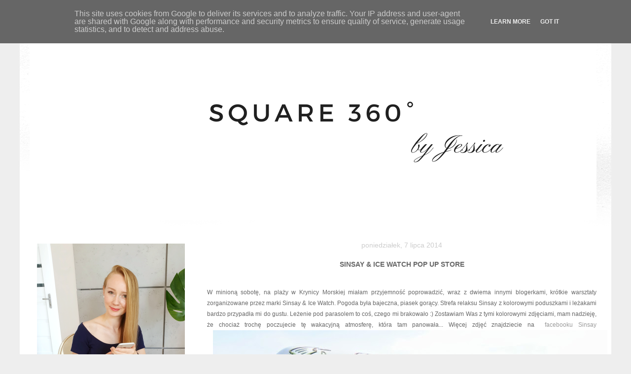

--- FILE ---
content_type: text/html; charset=UTF-8
request_url: http://www.square360.pl/2014/07/sinsay-ice-watch-pop-up-store.html
body_size: 19230
content:
<!DOCTYPE html>
<html class='v2' dir='ltr' xmlns='http://www.w3.org/1999/xhtml' xmlns:b='http://www.google.com/2005/gml/b' xmlns:data='http://www.google.com/2005/gml/data' xmlns:expr='http://www.google.com/2005/gml/expr'>
<head>
<link href='https://www.blogger.com/static/v1/widgets/335934321-css_bundle_v2.css' rel='stylesheet' type='text/css'/>
<!-- Global site tag (gtag.js) - Google Analytics -->
<script async='async' src='https://www.googletagmanager.com/gtag/js?id=G-VY1ZMSNLYG'></script>
<script>
  window.dataLayer = window.dataLayer || [];
  function gtag(){dataLayer.push(arguments);}
  gtag('js', new Date());

  gtag('config', 'G-VY1ZMSNLYG');
</script>
<meta content='width=1100' name='viewport'/>
<meta content='text/html; charset=UTF-8' http-equiv='Content-Type'/>
<meta content='blogger' name='generator'/>
<link href='http://www.square360.pl/favicon.ico' rel='icon' type='image/x-icon'/>
<link href='http://www.square360.pl/2014/07/sinsay-ice-watch-pop-up-store.html' rel='canonical'/>
<link rel="alternate" type="application/atom+xml" title="Square360&#176; - Atom" href="http://www.square360.pl/feeds/posts/default" />
<link rel="alternate" type="application/rss+xml" title="Square360&#176; - RSS" href="http://www.square360.pl/feeds/posts/default?alt=rss" />
<link rel="service.post" type="application/atom+xml" title="Square360&#176; - Atom" href="https://www.blogger.com/feeds/2259749338255347143/posts/default" />

<link rel="alternate" type="application/atom+xml" title="Square360&#176; - Atom" href="http://www.square360.pl/feeds/1776641594109060011/comments/default" />
<!--Can't find substitution for tag [blog.ieCssRetrofitLinks]-->
<link href='https://blogger.googleusercontent.com/img/b/R29vZ2xl/AVvXsEhM343wBY15ylssfMpmWnf258L0nvSrtctxXCFxN9h2a979lyCslyELgej2FEeHqjL39Xj6i0FdW69ZwFCopGh7rnE6BNSaFXnkuXreFw-gTZodM47Kbb1dTAFE95UlN4cYtn4WA3Z2Kf5p/s1600/1.jpg' rel='image_src'/>
<meta content='http://www.square360.pl/2014/07/sinsay-ice-watch-pop-up-store.html' property='og:url'/>
<meta content='SINSAY &amp; ICE WATCH POP UP STORE' property='og:title'/>
<meta content=' W minioną sobotę, na plaży w Krynicy Morskiej miałam przyjemność poprowadzić, wraz z dwiema innymi blogerkami, krótkie warsztaty zorganizow...' property='og:description'/>
<meta content='https://blogger.googleusercontent.com/img/b/R29vZ2xl/AVvXsEhM343wBY15ylssfMpmWnf258L0nvSrtctxXCFxN9h2a979lyCslyELgej2FEeHqjL39Xj6i0FdW69ZwFCopGh7rnE6BNSaFXnkuXreFw-gTZodM47Kbb1dTAFE95UlN4cYtn4WA3Z2Kf5p/w1200-h630-p-k-no-nu/1.jpg' property='og:image'/>
<title>Square360&#176;: SINSAY & ICE WATCH POP UP STORE</title>
<style type='text/css'>@font-face{font-family:'Molengo';font-style:normal;font-weight:400;font-display:swap;src:url(//fonts.gstatic.com/s/molengo/v17/I_uuMpWeuBzZNBtQXb1akwKso5f4bA.woff2)format('woff2');unicode-range:U+0100-02BA,U+02BD-02C5,U+02C7-02CC,U+02CE-02D7,U+02DD-02FF,U+0304,U+0308,U+0329,U+1D00-1DBF,U+1E00-1E9F,U+1EF2-1EFF,U+2020,U+20A0-20AB,U+20AD-20C0,U+2113,U+2C60-2C7F,U+A720-A7FF;}@font-face{font-family:'Molengo';font-style:normal;font-weight:400;font-display:swap;src:url(//fonts.gstatic.com/s/molengo/v17/I_uuMpWeuBzZNBtQXbNakwKso5c.woff2)format('woff2');unicode-range:U+0000-00FF,U+0131,U+0152-0153,U+02BB-02BC,U+02C6,U+02DA,U+02DC,U+0304,U+0308,U+0329,U+2000-206F,U+20AC,U+2122,U+2191,U+2193,U+2212,U+2215,U+FEFF,U+FFFD;}@font-face{font-family:'Sorts Mill Goudy';font-style:normal;font-weight:400;font-display:swap;src:url(//fonts.gstatic.com/s/sortsmillgoudy/v16/Qw3GZR9MED_6PSuS_50nEaVrfzgEbHQEj7E49PCrfQ.woff2)format('woff2');unicode-range:U+0100-02BA,U+02BD-02C5,U+02C7-02CC,U+02CE-02D7,U+02DD-02FF,U+0304,U+0308,U+0329,U+1D00-1DBF,U+1E00-1E9F,U+1EF2-1EFF,U+2020,U+20A0-20AB,U+20AD-20C0,U+2113,U+2C60-2C7F,U+A720-A7FF;}@font-face{font-family:'Sorts Mill Goudy';font-style:normal;font-weight:400;font-display:swap;src:url(//fonts.gstatic.com/s/sortsmillgoudy/v16/Qw3GZR9MED_6PSuS_50nEaVrfzgEbHoEj7E49PA.woff2)format('woff2');unicode-range:U+0000-00FF,U+0131,U+0152-0153,U+02BB-02BC,U+02C6,U+02DA,U+02DC,U+0304,U+0308,U+0329,U+2000-206F,U+20AC,U+2122,U+2191,U+2193,U+2212,U+2215,U+FEFF,U+FFFD;}</style>
<style id='page-skin-1' type='text/css'><!--
/*
-----------------------------------------------
Blogger Template Style
Name:     Travel
Designer: Sookhee Lee
URL:      www.plyfly.net
----------------------------------------------- */
#navbar-iframe {
display: none !important;
}
/* Variable definitions
====================
<Variable name="keycolor" description="Main Color" type="color" default="#539bcd"/>
<Group description="Page Text" selector="body">
<Variable name="body.font" description="Font" type="font"
default="normal normal 16px 'Trebuchet MS',Trebuchet,sans-serif"/>
<Variable name="body.text.color" description="Text Color" type="color" default="#bbbbbb"/>
</Group>
<Group description="Backgrounds" selector=".body-fauxcolumns-outer">
<Variable name="body.background.color" description="Outer Background" type="color" default="#539bcd"/>
<Variable name="content.background.color" description="Main Background" type="color" default="transparent"/>
</Group>
<Group description="Links" selector=".main-outer">
<Variable name="link.color" description="Link Color" type="color" default="#ff9900"/>
<Variable name="link.visited.color" description="Visited Color" type="color" default="#b87209"/>
<Variable name="link.hover.color" description="Hover Color" type="color" default="#ff9900"/>
</Group>
<Group description="Blog Title" selector=".header h1">
<Variable name="header.font" description="Font" type="font"
default="normal normal 60px 'Trebuchet MS',Trebuchet,sans-serif"/>
<Variable name="header.text.color" description="Text Color" type="color" default="#ffffff" />
</Group>
<Group description="Blog Description" selector=".header .description">
<Variable name="description.text.color" description="Description Color" type="color"
default="#7f7f7f" />
</Group>
<Group description="Tabs Text" selector=".tabs-inner .widget li a">
<Variable name="tabs.font" description="Font" type="font"
default="normal bold 16px 'Trebuchet MS',Trebuchet,sans-serif"/>
<Variable name="tabs.text.color" description="Text Color" type="color" default="#ffffff"/>
<Variable name="tabs.selected.text.color" description="Selected Color" type="color" default="#ffffff"/>
</Group>
<Group description="Tabs Background" selector=".tabs-outer .PageList">
<Variable name="tabs.background.color" description="Background Color" type="color" default="transparent"/>
<Variable name="tabs.selected.background.color" description="Selected Color" type="color" default="transparent"/>
</Group>
<Group description="Date Header" selector=".main-inner h2.date-header">
<Variable name="date.font" description="Font" type="font"
default="normal normal 14px 'Trebuchet MS',Trebuchet,sans-serif"/>
<Variable name="date.text.color" description="Text Color" type="color" default="#7f7f7f"/>
</Group>
<Group description="Post Title" selector="h3.post-title a">
<Variable name="post.title.font" description="Font" type="font"
default="normal bold 20px 'Trebuchet MS',Trebuchet,sans-serif"/>
<Variable name="post.title.text.color" description="Text Color" type="color"
default="#ffffff"/>
</Group>
<Group description="Post Background" selector=".column-center-inner">
<Variable name="post.background.color" description="Background Color" type="color"
default="transparent"/>
<Variable name="post.background.url" description="Post Background URL" type="url" default="none"/>
</Group>
<Group description="Gadget Title Color" selector="h2">
<Variable name="widget.title.font" description="Font" type="font"
default="normal bold 14px 'Trebuchet MS',Trebuchet,sans-serif"/>
<Variable name="widget.title.text.color" description="Title Color" type="color" default="#ffffff"/>
</Group>
<Group description="Gadget Text" selector=".footer-inner .widget, .sidebar .widget">
<Variable name="widget.font" description="Font" type="font"
default="normal normal 12px Arial, Tahoma, Helvetica, FreeSans, sans-serif"/>
<Variable name="widget.text.color" description="Text Color" type="color" default="#7f7f7f"/>
</Group>
<Group description="Gadget Links" selector=".sidebar .widget">
<Variable name="widget.link.color" description="Link Color" type="color" default="#7f7f7f"/>
<Variable name="widget.link.visited.color" description="Visited Color" type="color" default="#675030"/>
<Variable name="widget.alternate.text.color" description="Alternate Color" type="color" default="#ffffff"/>
</Group>
<Group description="Sidebar Background" selector=".column-left-inner .column-right-inner">
<Variable name="widget.outer.background.color" description="Background Color" type="color" default="transparent" />
<Variable name="widget.border.bevel.color" description="Bevel Color" type="color" default="transparent" />
</Group>
<Variable name="body.background" description="Body Background" type="background"
color="#eeeeee" default="$(color) none repeat-x scroll top center"/>
<Variable name="content.background" description="Content Background" type="background"
color="#ffffff" default="$(color) none repeat scroll top center"/>
<Variable name="comments.background" description="Comments Background" type="background"
default="#cccccc none repeat scroll top center"/>
<Variable name="content.imageBorder.top.space" description="Content Image Border Top Space" type="length" default="0"/>
<Variable name="content.imageBorder.top" description="Content Image Border Top" type="url" default="none"/>
<Variable name="content.margin" description="Content Margin Top" type="length" default="20px"/>
<Variable name="content.padding" description="Content Padding" type="length" default="20px"/>
<Variable name="content.posts.padding" description="Posts Content Padding" type="length" default="10px"/>
<Variable name="tabs.background.gradient" description="Tabs Background Gradient" type="url"
default="url(//www.blogblog.com/1kt/travel/bg_black_50.png)"/>
<Variable name="tabs.selected.background.gradient" description="Tabs Selected Background Gradient" type="url"
default="url(//www.blogblog.com/1kt/travel/bg_black_50.png)"/>
<Variable name="widget.outer.background.gradient" description="Sidebar Gradient" type="url"
default="url(//www.blogblog.com/1kt/travel/bg_black_50.png)"/>
<Variable name="footer.background.gradient" description="Footer Background Gradient" type="url" default="none"/>
<Variable name="mobile.background.overlay" description="Mobile Background Overlay" type="string"
default="transparent none repeat scroll top left"/>
<Variable name="mobile.button.color" description="Mobile Button Color" type="color" default="#ffffff" />
<Variable name="startSide" description="Side where text starts in blog language" type="automatic" default="left"/>
<Variable name="endSide" description="Side where text ends in blog language" type="automatic" default="right"/>
*/
/* Content
----------------------------------------------- */
body, .body-fauxcolumn-outer {
font: normal normal 12px Arial, Tahoma, Helvetica, FreeSans, sans-serif;
color:#666666;
background: #eeeeee none no-repeat scroll center center;
}
html body .region-inner {
min-width: 0;
max-width: 100%;
width: auto;
}
a:link {
text-decoration:none;
color: #999999;
}
a:visited {
text-decoration:none;
color: #999999;
}
a:hover {
text-decoration:underline;
color: #999999;
}
.content-outer .content-cap-top {
height: 5px;
background: transparent url(//www.blogblog.com/1kt/travel/bg_container.png) repeat-x scroll top center;
}
.content-outer {
margin: 0 auto;
padding-top: 20px;
}
.content-inner {
background: #ffffff url(//www.blogblog.com/1kt/travel/bg_container.png) repeat-x scroll top left;
background-position: left -5px;
background-color: #ffffff;
padding: 20px;
}
.main-inner .date-outer {
margin-bottom: 2em;
}
/* Header
----------------------------------------------- */
.header-inner .Header .titlewrapper,
.header-inner .Header .descriptionwrapper {
padding-left: 10px;
padding-right: 10px;
}
.Header h1 {
font: normal normal 60px 'Trebuchet MS',Trebuchet,sans-serif;
color: #000000;
}
.Header h1 a {
color: #000000;
}
.Header .description {
font-size: 130%;
}
/* Tabs
----------------------------------------------- */
.tabs-inner {
margin: 1em 0 0;
padding: 0;
}
.tabs-inner .section {
margin: 0;
}
.tabs-inner .widget ul {
padding: 0;
background: #000000 none repeat scroll top center;
}
.tabs-inner .widget li {
border: none;
}
.tabs-inner .widget li a {
display: inline-block;
padding: 1em 1.5em;
color: #ffffff;
font: normal 14px 'Trebuchet MS',Trebuchet,sans-serif;
}
.tabs-inner .widget li.selected a,
.tabs-inner .widget li a:hover {
position: relative;
z-index: 1;
background: #000000 none repeat scroll top center;
color: #ffffff;
}
/* Headings
----------------------------------------------- */
h2 {text-align: center;
margin: 0 0 1em 0;
font: normal bold 16px Georgia;
color: #999999;
}
.main-inner h2.date-header {
font: normal 14px 'Trebuchet MS',Trebuchet,sans-serif;
color: #cccccc;
}
.footer-inner .widget h2,
.sidebar .widget h2 {
padding-bottom: .5em;
}
/* Main
----------------------------------------------- */
.main-inner {
padding: 20px 0;
}
.main-inner .column-center-inner {
padding: 10px 0;
}
.main-inner .column-center-inner .section {
margin: 0 10px;
}
.main-inner .column-right-inner {
margin-left: 20px;
}
.main-inner .fauxcolumn-right-outer .fauxcolumn-inner {
margin-left: 20px;
background: #ffffff none repeat scroll top left;
}
.main-inner .column-left-inner {
margin-right: 20px;
}
.main-inner .fauxcolumn-left-outer .fauxcolumn-inner {
margin-right: 20px;
background: #ffffff none repeat scroll top left;
}
.main-inner .column-left-inner,
.main-inner .column-right-inner {
padding: 15px 0;
}
/* Posts
----------------------------------------------- */
h3.post-title {
margin-top: 22px;
}
h3.post-title a {
font: normal 22px Georgia;
color: #7f7f7f;
}
h3.post-title a:hover {
text-decoration: underline;
}
.main-inner .column-center-outer {
background: transparent none repeat scroll top left;
_background-image: none;
}
.post-body {
line-height: 1.9;
position: relative;
}
.post-header {
margin: 0 0 3em;
line-height: 1.9;
}
.post-footer {
margin: .5em 0;
line-height: 1.9;
text-align: center;
}
#blog-pager {
font-size: 200%;
}
#comments {
background: #ffffff none repeat scroll top center;
padding: 20px;
}
#comments .comment-author {
padding-top: 1.4em;
}
#comments h4,
#comments .comment-author a,
#comments .comment-timestamp a {
color: #f291c1;
}
#comments .comment-author:first-child {
padding-top: 0;
border-top: none;
}
.avatar-image-container {
margin: .2em 0 0;
}
/* Comments
----------------------------------------------- */
#comments a {
color: #666666;
}
.comments .comments-content .icon.blog-author {
background-repeat: no-repeat;
background-image: url([data-uri]);
}
.comments .comments-content .loadmore a {
border-top: 3px solid #f291c1;
border-bottom: 3px solid #f291c1;
}
.comments .comment-thread.inline-thread {
background: transparent;
}
.comments .continue {
border-top: 3px solid #f291c1;
}
/* Widgets
----------------------------------------------- */
.sidebar .widget {
border-bottom: 2px solid #ffffff;
padding-bottom: 10px;
margin: 10px 0;
}
.sidebar .widget:first-child {
margin-top: 0;
}
.sidebar .widget:last-child {
border-bottom: none;
margin-bottom: 0;
padding-bottom: 0;
}
.footer-inner .widget,
.sidebar .widget {
font: normal normal 12px Arial, Tahoma, Helvetica, FreeSans, sans-serif;
color: #7f7f7f;
}
.sidebar .widget a:link {
color: #666666;
text-decoration: none;
}
.sidebar .widget a:visited {
color: #906e43;
}
.sidebar .widget a:hover {
color: #666666;
text-decoration: underline;
}
.footer-inner .widget a:link {
color: #d1943f;
text-decoration: none;
}
.footer-inner .widget a:visited {
color: #675030;
}
.footer-inner .widget a:hover {
color: #d1943f;
text-decoration: underline;
}
.widget .zippy {
color: #000000;
}
.footer-inner {
background: transparent none repeat scroll top center;
}
/* Mobile
----------------------------------------------- */
body.mobile  {
padding: 0 10px;
background-size: 100% auto;
}
body.mobile .AdSense {
margin: 0 -10px;
}
.mobile .body-fauxcolumn-outer {
background: transparent none repeat scroll top left;
}
.mobile .footer-inner .widget a:link {
color: #666666;
text-decoration: none;
}
.mobile .footer-inner .widget a:visited {
color: #906e43;
}
.mobile-post-outer a {
color: #f291c1;
}
.mobile-link-button {
background-color: #d1943f;
}
.mobile-link-button a:link, .mobile-link-button a:visited {
color: #ffffff;
}
.mobile-index-contents {
color: #7f7f7f;
}
.mobile .tabs-inner .PageList .widget-content {
background: #000000 none repeat scroll top center;
color: #ffffff;
}
.mobile .tabs-inner .PageList .widget-content .pagelist-arrow {
border-left: 1px solid #ffffff;
}
h3.post-title, .comments h4 {text-align: center;}
h2.date-header {text-align: center;}
} 
--></style>
<style id='template-skin-1' type='text/css'><!--
body {
min-width: 1200px;
}
.content-outer, .content-fauxcolumn-outer, .region-inner {
min-width: 1200px;
max-width: 1200px;
_width: 1200px;
}
.main-inner .columns {
padding-left: 350px;
padding-right: 0px;
}
.main-inner .fauxcolumn-center-outer {
left: 350px;
right: 0px;
/* IE6 does not respect left and right together */
_width: expression(this.parentNode.offsetWidth -
parseInt("350px") -
parseInt("0px") + 'px');
}
.main-inner .fauxcolumn-left-outer {
width: 350px;
}
.main-inner .fauxcolumn-right-outer {
width: 0px;
}
.main-inner .column-left-outer {
width: 350px;
right: 100%;
margin-left: -350px;
}
.main-inner .column-right-outer {
width: 0px;
margin-right: -0px;
}
#layout {
min-width: 0;
}
#layout .content-outer {
min-width: 0;
width: 800px;
}
#layout .region-inner {
min-width: 0;
width: auto;
}
--></style>
<link href='https://www.blogger.com/dyn-css/authorization.css?targetBlogID=2259749338255347143&amp;zx=26400234-5399-4f45-affa-492fbe6429e3' media='none' onload='if(media!=&#39;all&#39;)media=&#39;all&#39;' rel='stylesheet'/><noscript><link href='https://www.blogger.com/dyn-css/authorization.css?targetBlogID=2259749338255347143&amp;zx=26400234-5399-4f45-affa-492fbe6429e3' rel='stylesheet'/></noscript>
<meta name='google-adsense-platform-account' content='ca-host-pub-1556223355139109'/>
<meta name='google-adsense-platform-domain' content='blogspot.com'/>

<!-- data-ad-client=ca-pub-5046196574559688 -->

<script type="text/javascript" language="javascript">
  // Supply ads personalization default for EEA readers
  // See https://www.blogger.com/go/adspersonalization
  adsbygoogle = window.adsbygoogle || [];
  if (typeof adsbygoogle.requestNonPersonalizedAds === 'undefined') {
    adsbygoogle.requestNonPersonalizedAds = 1;
  }
</script>


</head>
<body class='loading'>
<div class='navbar no-items section' id='navbar'>
</div>
<div class='body-fauxcolumns'>
<div class='fauxcolumn-outer body-fauxcolumn-outer'>
<div class='cap-top'>
<div class='cap-left'></div>
<div class='cap-right'></div>
</div>
<div class='fauxborder-left'>
<div class='fauxborder-right'></div>
<div class='fauxcolumn-inner'>
</div>
</div>
<div class='cap-bottom'>
<div class='cap-left'></div>
<div class='cap-right'></div>
</div>
</div>
</div>
<div class='content'>
<div class='content-fauxcolumns'>
<div class='fauxcolumn-outer content-fauxcolumn-outer'>
<div class='cap-top'>
<div class='cap-left'></div>
<div class='cap-right'></div>
</div>
<div class='fauxborder-left'>
<div class='fauxborder-right'></div>
<div class='fauxcolumn-inner'>
</div>
</div>
<div class='cap-bottom'>
<div class='cap-left'></div>
<div class='cap-right'></div>
</div>
</div>
</div>
<div class='content-outer'>
<div class='content-cap-top cap-top'>
<div class='cap-left'></div>
<div class='cap-right'></div>
</div>
<div class='fauxborder-left content-fauxborder-left'>
<div class='fauxborder-right content-fauxborder-right'></div>
<div class='content-inner'>
<header>
<div class='header-outer'>
<div class='header-cap-top cap-top'>
<div class='cap-left'></div>
<div class='cap-right'></div>
</div>
<div class='fauxborder-left header-fauxborder-left'>
<div class='fauxborder-right header-fauxborder-right'></div>
<div class='region-inner header-inner'>
<div class='header section' id='header'><div class='widget Header' data-version='1' id='Header1'>
<div id='header-inner'>
<a href='http://www.square360.pl/' style='display: block'>
<img alt='Square360°' height='373px; ' id='Header1_headerimg' src='https://blogger.googleusercontent.com/img/b/R29vZ2xl/AVvXsEjlXVPQzSGYJfkYNmme9EQCBf-nvkXRMKVxItJe0MJeB6P5E5syn53OsIQaSDnt8E9O_1VAItMOeVRG5MA-iIOyec1t6rDIKZD2c35enKStJ6wi9_2e3_fmd5TLFUyyfDL9espFGwvBD8cp/s1600/SQUARE+360%25C2%25B0.png' style='display: block' width='1150px; '/>
</a>
</div>
</div></div>
</div>
</div>
<div class='header-cap-bottom cap-bottom'>
<div class='cap-left'></div>
<div class='cap-right'></div>
</div>
</div>
</header>
<div class='tabs-outer'>
<div class='tabs-cap-top cap-top'>
<div class='cap-left'></div>
<div class='cap-right'></div>
</div>
<div class='fauxborder-left tabs-fauxborder-left'>
<div class='fauxborder-right tabs-fauxborder-right'></div>
<div class='region-inner tabs-inner'>
<div class='tabs no-items section' id='crosscol'></div>
<div class='tabs no-items section' id='crosscol-overflow'></div>
</div>
</div>
<div class='tabs-cap-bottom cap-bottom'>
<div class='cap-left'></div>
<div class='cap-right'></div>
</div>
</div>
<div class='main-outer'>
<div class='main-cap-top cap-top'>
<div class='cap-left'></div>
<div class='cap-right'></div>
</div>
<div class='fauxborder-left main-fauxborder-left'>
<div class='fauxborder-right main-fauxborder-right'></div>
<div class='region-inner main-inner'>
<div class='columns fauxcolumns'>
<div class='fauxcolumn-outer fauxcolumn-center-outer'>
<div class='cap-top'>
<div class='cap-left'></div>
<div class='cap-right'></div>
</div>
<div class='fauxborder-left'>
<div class='fauxborder-right'></div>
<div class='fauxcolumn-inner'>
</div>
</div>
<div class='cap-bottom'>
<div class='cap-left'></div>
<div class='cap-right'></div>
</div>
</div>
<div class='fauxcolumn-outer fauxcolumn-left-outer'>
<div class='cap-top'>
<div class='cap-left'></div>
<div class='cap-right'></div>
</div>
<div class='fauxborder-left'>
<div class='fauxborder-right'></div>
<div class='fauxcolumn-inner'>
</div>
</div>
<div class='cap-bottom'>
<div class='cap-left'></div>
<div class='cap-right'></div>
</div>
</div>
<div class='fauxcolumn-outer fauxcolumn-right-outer'>
<div class='cap-top'>
<div class='cap-left'></div>
<div class='cap-right'></div>
</div>
<div class='fauxborder-left'>
<div class='fauxborder-right'></div>
<div class='fauxcolumn-inner'>
</div>
</div>
<div class='cap-bottom'>
<div class='cap-left'></div>
<div class='cap-right'></div>
</div>
</div>
<!-- corrects IE6 width calculation -->
<div class='columns-inner'>
<div class='column-center-outer'>
<div class='column-center-inner'>
<div class='main section' id='main'><div class='widget Blog' data-version='1' id='Blog1'>
<div class='blog-posts hfeed'>

          <div class="date-outer">
        
<h2 class='date-header'><span>poniedziałek, 7 lipca 2014</span></h2>

          <div class="date-posts">
        
<div class='post-outer'>
<div class='post hentry' itemscope='itemscope' itemtype='http://schema.org/BlogPosting'>
<a name='1776641594109060011'></a>
<h3 class='post-title entry-title' itemprop='name'>
SINSAY & ICE WATCH POP UP STORE
</h3>
<div class='post-header'>
<div class='post-header-line-1'></div>
</div>
<div class='post-body entry-content' id='post-body-1776641594109060011' itemprop='articleBody'>
<div class="separator" style="clear: both; text-align: justify;">
W minioną sobotę, na plaży w Krynicy Morskiej miałam przyjemność poprowadzić, wraz z dwiema innymi blogerkami, krótkie warsztaty zorganizowane przez marki Sinsay &amp; Ice Watch. Pogoda była bajeczna, piasek gorący. Strefa relaksu Sinsay z kolorowymi poduszkami i leżakami bardzo przypadła mi do gustu. Leżenie pod parasolem to coś, czego mi brakowało :) Zostawiam Was z tymi kolorowymi zdjęciami, mam nadzieję, że chociaż trochę poczujecie tę wakacyjną atmosferę, która tam panowała... Więcej zdjęć znajdziecie na &nbsp;<a href="https://www.facebook.com/media/set/?set=a.658832630871285.1073742085.296953560392529&amp;type=1">facebooku Sinsay</a> <a href="https://blogger.googleusercontent.com/img/b/R29vZ2xl/AVvXsEhM343wBY15ylssfMpmWnf258L0nvSrtctxXCFxN9h2a979lyCslyELgej2FEeHqjL39Xj6i0FdW69ZwFCopGh7rnE6BNSaFXnkuXreFw-gTZodM47Kbb1dTAFE95UlN4cYtn4WA3Z2Kf5p/s1600/1.jpg" imageanchor="1" style="margin-left: 1em; margin-right: 1em;"><img border="0" src="https://blogger.googleusercontent.com/img/b/R29vZ2xl/AVvXsEhM343wBY15ylssfMpmWnf258L0nvSrtctxXCFxN9h2a979lyCslyELgej2FEeHqjL39Xj6i0FdW69ZwFCopGh7rnE6BNSaFXnkuXreFw-gTZodM47Kbb1dTAFE95UlN4cYtn4WA3Z2Kf5p/s1600/1.jpg" /></a></div>
<div class="separator" style="clear: both; text-align: center;">
</div>
<div class="separator" style="clear: both; text-align: center;">
</div>
<div class="separator" style="clear: both; text-align: center;">
<a href="https://blogger.googleusercontent.com/img/b/R29vZ2xl/AVvXsEhFHSMtKVJj7v79QyLIkywn3rdCYgRpYWING-RGc5TNOgtijS0C4fnnJS8VduUYlvC-aUXldufFlSBBmH206YfzEhbNXq8s_H4kELdJjUOKn3aw2z_6SBrhUPjzT35-RxGMwoyGC9UbcMOr/s1600/4.jpg" imageanchor="1" style="margin-left: 1em; margin-right: 1em;"><img border="0" src="https://blogger.googleusercontent.com/img/b/R29vZ2xl/AVvXsEhFHSMtKVJj7v79QyLIkywn3rdCYgRpYWING-RGc5TNOgtijS0C4fnnJS8VduUYlvC-aUXldufFlSBBmH206YfzEhbNXq8s_H4kELdJjUOKn3aw2z_6SBrhUPjzT35-RxGMwoyGC9UbcMOr/s1600/4.jpg" /></a></div>
<div class="separator" style="clear: both; text-align: center;">
<a href="https://blogger.googleusercontent.com/img/b/R29vZ2xl/AVvXsEjlfKYI0oGLdhxRFqiHLjbizizx1Aivl3AY_gUqDDc8dlc1R3HRdve1OFGgZzS7lnXHX2tKoj9iMZeAZs9mXfWElAQ0HkSJAasQua1-JC9uONkvMAyYWEBBfb2SD8emIf1gLOorNf57MiLX/s1600/3.jpg" imageanchor="1" style="margin-left: 1em; margin-right: 1em;"><img border="0" src="https://blogger.googleusercontent.com/img/b/R29vZ2xl/AVvXsEjlfKYI0oGLdhxRFqiHLjbizizx1Aivl3AY_gUqDDc8dlc1R3HRdve1OFGgZzS7lnXHX2tKoj9iMZeAZs9mXfWElAQ0HkSJAasQua1-JC9uONkvMAyYWEBBfb2SD8emIf1gLOorNf57MiLX/s1600/3.jpg" /></a></div>
<div class="separator" style="clear: both; text-align: center;">
</div>
<div class="separator" style="clear: both; text-align: center;">
<a href="https://blogger.googleusercontent.com/img/b/R29vZ2xl/AVvXsEhyEL-foBpWUW-X6dFZgqcMrrcEcUOh8EP97kWY_FGgGklKUHUOBsu9j0u29iXOdKjwDKGg3z-9XpDPEdPh0AkeizRjRrraD5A6T0BqeSTSxuvJ20uqi-g1lAzXmsB7Y8ZiThJZiW7iIYSZ/s1600/5.jpg" imageanchor="1" style="margin-left: 1em; margin-right: 1em;"><img border="0" src="https://blogger.googleusercontent.com/img/b/R29vZ2xl/AVvXsEhyEL-foBpWUW-X6dFZgqcMrrcEcUOh8EP97kWY_FGgGklKUHUOBsu9j0u29iXOdKjwDKGg3z-9XpDPEdPh0AkeizRjRrraD5A6T0BqeSTSxuvJ20uqi-g1lAzXmsB7Y8ZiThJZiW7iIYSZ/s1600/5.jpg" /></a></div>
<div class="separator" style="clear: both; text-align: center;">
<a href="https://blogger.googleusercontent.com/img/b/R29vZ2xl/AVvXsEj0iG8N527KgUuBJEJDKf9N60lsF_0BjLH3O_vW4dolKeePngXJIwzVSRPYJkivpak0sPtOaaODmwsOKNbqyoTgrl0pWpyMyiVSY-AxIBWIA8jYpq3JylfFLvtSWpVPIMAtpS1lJwIgB9wn/s1600/6.jpg" imageanchor="1" style="margin-left: 1em; margin-right: 1em;"><img border="0" src="https://blogger.googleusercontent.com/img/b/R29vZ2xl/AVvXsEj0iG8N527KgUuBJEJDKf9N60lsF_0BjLH3O_vW4dolKeePngXJIwzVSRPYJkivpak0sPtOaaODmwsOKNbqyoTgrl0pWpyMyiVSY-AxIBWIA8jYpq3JylfFLvtSWpVPIMAtpS1lJwIgB9wn/s1600/6.jpg" /></a></div>
<div class="separator" style="clear: both; text-align: center;">
<a href="https://blogger.googleusercontent.com/img/b/R29vZ2xl/AVvXsEjQAPGPRFwOFRr_yxz75iHhHLzmIgQuShbJA3C0-wQ2sAACXC6nryP6rFuZ1T8R1p3qRHeNrUD2ovQBwcvi2Q8MCGZbked93-LseMOFeU0Z9ET33h1i5V_-RbQukAa8A-TxYxGjP6_A4Ls9/s1600/grr.jpg" imageanchor="1" style="margin-left: 1em; margin-right: 1em;"><img border="0" src="https://blogger.googleusercontent.com/img/b/R29vZ2xl/AVvXsEjQAPGPRFwOFRr_yxz75iHhHLzmIgQuShbJA3C0-wQ2sAACXC6nryP6rFuZ1T8R1p3qRHeNrUD2ovQBwcvi2Q8MCGZbked93-LseMOFeU0Z9ET33h1i5V_-RbQukAa8A-TxYxGjP6_A4Ls9/s1600/grr.jpg" /></a></div>
<div class="separator" style="clear: both; text-align: center;">
<a href="https://blogger.googleusercontent.com/img/b/R29vZ2xl/AVvXsEhmtG63Kwg-7R0IZsvDx6fDTFPSor-r41o28E8-yZLEyz_S3OyAG0j0lL6Dhyphenhyphen69R2V7j6SBKJq5MXRctsJS3NEEoz64jHW4CyoY2AlDFuv6W-57VftlRCUCy7f9FQ3a8T1fyhdMAZv2F5JV/s1600/7.jpg" imageanchor="1" style="margin-left: 1em; margin-right: 1em;"><img border="0" src="https://blogger.googleusercontent.com/img/b/R29vZ2xl/AVvXsEhmtG63Kwg-7R0IZsvDx6fDTFPSor-r41o28E8-yZLEyz_S3OyAG0j0lL6Dhyphenhyphen69R2V7j6SBKJq5MXRctsJS3NEEoz64jHW4CyoY2AlDFuv6W-57VftlRCUCy7f9FQ3a8T1fyhdMAZv2F5JV/s1600/7.jpg" /></a></div>
<div class="separator" style="clear: both; text-align: center;">
<a href="https://blogger.googleusercontent.com/img/b/R29vZ2xl/AVvXsEi73vop_vDwpV8BHPiiXTPxtRvoj0dkf5lBLFmCMXIoQpbnx7hS8Bn8lRGpk04y3iQBpsaP3v9VejEJ6PK8yRi0PLRHbavIEFkESYbAnIdo0HFZlDBz3PGmVcR_RFG6CgdNly-gKgM_k-FO/s1600/896.jpg" imageanchor="1" style="margin-left: 1em; margin-right: 1em;"><img border="0" src="https://blogger.googleusercontent.com/img/b/R29vZ2xl/AVvXsEi73vop_vDwpV8BHPiiXTPxtRvoj0dkf5lBLFmCMXIoQpbnx7hS8Bn8lRGpk04y3iQBpsaP3v9VejEJ6PK8yRi0PLRHbavIEFkESYbAnIdo0HFZlDBz3PGmVcR_RFG6CgdNly-gKgM_k-FO/s1600/896.jpg" /></a></div>
<div class="separator" style="clear: both; text-align: center;">
</div>
<div class="separator" style="clear: both; text-align: center;">
<a href="https://blogger.googleusercontent.com/img/b/R29vZ2xl/AVvXsEgUzvDsjlFWJYEbXRbQ7K7N8Nmk1LxioDHLYjZsiifh1PmLBPe9ZOCvoKxskt3a2nw50K6UmylsrnRUQXEp_kPW0Ww7tz4QBOS6FSMKHcQqqfQabkd4F-JGwGFEmfxqsz00F3PArZ70SNqQ/s1600/55.jpg" imageanchor="1" style="margin-left: 1em; margin-right: 1em;"><img border="0" src="https://blogger.googleusercontent.com/img/b/R29vZ2xl/AVvXsEgUzvDsjlFWJYEbXRbQ7K7N8Nmk1LxioDHLYjZsiifh1PmLBPe9ZOCvoKxskt3a2nw50K6UmylsrnRUQXEp_kPW0Ww7tz4QBOS6FSMKHcQqqfQabkd4F-JGwGFEmfxqsz00F3PArZ70SNqQ/s1600/55.jpg" /></a></div>
<div class="separator" style="clear: both; text-align: center;">
<a href="https://blogger.googleusercontent.com/img/b/R29vZ2xl/AVvXsEidtyRPZwXBou7QNb7PprjQZGoJ_3cdEWpLa6q7IVmAZLC14k1OHwVRSGXiwrGqSrjX0IhGUR6AcLJxisQUTenquNUQKVP48Dnvvhcym0xQvUDdUePUD9MZhM_Wpv0QIKNcDUS-BFlVU9tR/s1600/2.jpg" imageanchor="1" style="margin-left: 1em; margin-right: 1em;"><img border="0" src="https://blogger.googleusercontent.com/img/b/R29vZ2xl/AVvXsEidtyRPZwXBou7QNb7PprjQZGoJ_3cdEWpLa6q7IVmAZLC14k1OHwVRSGXiwrGqSrjX0IhGUR6AcLJxisQUTenquNUQKVP48Dnvvhcym0xQvUDdUePUD9MZhM_Wpv0QIKNcDUS-BFlVU9tR/s1600/2.jpg" /></a></div>
<div class="separator" style="clear: both; text-align: center;">
</div>
<div class="separator" style="clear: both; text-align: center;">
</div>
<div class="separator" style="clear: both; text-align: center;">
<a href="https://blogger.googleusercontent.com/img/b/R29vZ2xl/AVvXsEjD0n417z-7yGbz3Sf0rV_L1af7qamvk2dKjGp92zY2Uqnr1cvER1A_IsaaMgGkjyh6ku4i8YtC2Z98KGA_hqtLlZ57g0VAOU_9FABbk6qEqvDIOk5B8hb6nXq13qmk1J0zZfYeId4umawF/s1600/589.jpg" imageanchor="1" style="margin-left: 1em; margin-right: 1em;"><img border="0" src="https://blogger.googleusercontent.com/img/b/R29vZ2xl/AVvXsEjD0n417z-7yGbz3Sf0rV_L1af7qamvk2dKjGp92zY2Uqnr1cvER1A_IsaaMgGkjyh6ku4i8YtC2Z98KGA_hqtLlZ57g0VAOU_9FABbk6qEqvDIOk5B8hb6nXq13qmk1J0zZfYeId4umawF/s1600/589.jpg" /></a></div>
<br />
<div style='clear: both;'></div>
</div>
<div class='post-footer'>
<div class='post-footer-line post-footer-line-1'>
<span class='post-comment-link'>
</span>
</div>
<div class='post-footer-line post-footer-line-3'><span class='post-location'>
</span>
</div>
</div>
</div>
<div class='comments' id='comments'>
<a name='comments'></a>
<h4>10 komentarzy:</h4>
<div class='comments-content'>
<script async='async' src='' type='text/javascript'></script>
<script type='text/javascript'>
    (function() {
      var items = null;
      var msgs = null;
      var config = {};

// <![CDATA[
      var cursor = null;
      if (items && items.length > 0) {
        cursor = parseInt(items[items.length - 1].timestamp) + 1;
      }

      var bodyFromEntry = function(entry) {
        var text = (entry &&
                    ((entry.content && entry.content.$t) ||
                     (entry.summary && entry.summary.$t))) ||
            '';
        if (entry && entry.gd$extendedProperty) {
          for (var k in entry.gd$extendedProperty) {
            if (entry.gd$extendedProperty[k].name == 'blogger.contentRemoved') {
              return '<span class="deleted-comment">' + text + '</span>';
            }
          }
        }
        return text;
      }

      var parse = function(data) {
        cursor = null;
        var comments = [];
        if (data && data.feed && data.feed.entry) {
          for (var i = 0, entry; entry = data.feed.entry[i]; i++) {
            var comment = {};
            // comment ID, parsed out of the original id format
            var id = /blog-(\d+).post-(\d+)/.exec(entry.id.$t);
            comment.id = id ? id[2] : null;
            comment.body = bodyFromEntry(entry);
            comment.timestamp = Date.parse(entry.published.$t) + '';
            if (entry.author && entry.author.constructor === Array) {
              var auth = entry.author[0];
              if (auth) {
                comment.author = {
                  name: (auth.name ? auth.name.$t : undefined),
                  profileUrl: (auth.uri ? auth.uri.$t : undefined),
                  avatarUrl: (auth.gd$image ? auth.gd$image.src : undefined)
                };
              }
            }
            if (entry.link) {
              if (entry.link[2]) {
                comment.link = comment.permalink = entry.link[2].href;
              }
              if (entry.link[3]) {
                var pid = /.*comments\/default\/(\d+)\?.*/.exec(entry.link[3].href);
                if (pid && pid[1]) {
                  comment.parentId = pid[1];
                }
              }
            }
            comment.deleteclass = 'item-control blog-admin';
            if (entry.gd$extendedProperty) {
              for (var k in entry.gd$extendedProperty) {
                if (entry.gd$extendedProperty[k].name == 'blogger.itemClass') {
                  comment.deleteclass += ' ' + entry.gd$extendedProperty[k].value;
                } else if (entry.gd$extendedProperty[k].name == 'blogger.displayTime') {
                  comment.displayTime = entry.gd$extendedProperty[k].value;
                }
              }
            }
            comments.push(comment);
          }
        }
        return comments;
      };

      var paginator = function(callback) {
        if (hasMore()) {
          var url = config.feed + '?alt=json&v=2&orderby=published&reverse=false&max-results=50';
          if (cursor) {
            url += '&published-min=' + new Date(cursor).toISOString();
          }
          window.bloggercomments = function(data) {
            var parsed = parse(data);
            cursor = parsed.length < 50 ? null
                : parseInt(parsed[parsed.length - 1].timestamp) + 1
            callback(parsed);
            window.bloggercomments = null;
          }
          url += '&callback=bloggercomments';
          var script = document.createElement('script');
          script.type = 'text/javascript';
          script.src = url;
          document.getElementsByTagName('head')[0].appendChild(script);
        }
      };
      var hasMore = function() {
        return !!cursor;
      };
      var getMeta = function(key, comment) {
        if ('iswriter' == key) {
          var matches = !!comment.author
              && comment.author.name == config.authorName
              && comment.author.profileUrl == config.authorUrl;
          return matches ? 'true' : '';
        } else if ('deletelink' == key) {
          return config.baseUri + '/comment/delete/'
               + config.blogId + '/' + comment.id;
        } else if ('deleteclass' == key) {
          return comment.deleteclass;
        }
        return '';
      };

      var replybox = null;
      var replyUrlParts = null;
      var replyParent = undefined;

      var onReply = function(commentId, domId) {
        if (replybox == null) {
          // lazily cache replybox, and adjust to suit this style:
          replybox = document.getElementById('comment-editor');
          if (replybox != null) {
            replybox.height = '250px';
            replybox.style.display = 'block';
            replyUrlParts = replybox.src.split('#');
          }
        }
        if (replybox && (commentId !== replyParent)) {
          replybox.src = '';
          document.getElementById(domId).insertBefore(replybox, null);
          replybox.src = replyUrlParts[0]
              + (commentId ? '&parentID=' + commentId : '')
              + '#' + replyUrlParts[1];
          replyParent = commentId;
        }
      };

      var hash = (window.location.hash || '#').substring(1);
      var startThread, targetComment;
      if (/^comment-form_/.test(hash)) {
        startThread = hash.substring('comment-form_'.length);
      } else if (/^c[0-9]+$/.test(hash)) {
        targetComment = hash.substring(1);
      }

      // Configure commenting API:
      var configJso = {
        'maxDepth': config.maxThreadDepth
      };
      var provider = {
        'id': config.postId,
        'data': items,
        'loadNext': paginator,
        'hasMore': hasMore,
        'getMeta': getMeta,
        'onReply': onReply,
        'rendered': true,
        'initComment': targetComment,
        'initReplyThread': startThread,
        'config': configJso,
        'messages': msgs
      };

      var render = function() {
        if (window.goog && window.goog.comments) {
          var holder = document.getElementById('comment-holder');
          window.goog.comments.render(holder, provider);
        }
      };

      // render now, or queue to render when library loads:
      if (window.goog && window.goog.comments) {
        render();
      } else {
        window.goog = window.goog || {};
        window.goog.comments = window.goog.comments || {};
        window.goog.comments.loadQueue = window.goog.comments.loadQueue || [];
        window.goog.comments.loadQueue.push(render);
      }
    })();
// ]]>
  </script>
<div id='comment-holder'>
<div class="comment-thread toplevel-thread"><ol id="top-ra"><li class="comment" id="c6317205754399532623"><div class="avatar-image-container"><img src="//blogger.googleusercontent.com/img/b/R29vZ2xl/AVvXsEiPfhcVIKCYPCYHD0ebTTAzXY0oWvz8DiKs-SR04mpDEcBaKdZphYU7yl62jX9xqn-SjSQaldnSaupRf-alsovkE9G-kp0Pw5gpHEM0igZJCZXR7fz4k2SJzwmDG8GxRs8/s45-c/15+%25281%2529.jpg" alt=""/></div><div class="comment-block"><div class="comment-header"><cite class="user"><a href="https://www.blogger.com/profile/01754672148726205875" rel="nofollow">Helena Resende</a></cite><span class="icon user "></span><span class="datetime secondary-text"><a rel="nofollow" href="http://www.square360.pl/2014/07/sinsay-ice-watch-pop-up-store.html?showComment=1404772555931#c6317205754399532623">8 lipca 2014 00:35</a></span></div><p class="comment-content">Amazing post and pictures :)<br><br>http://checkinonline.blogspot.pt/</p><span class="comment-actions secondary-text"><a class="comment-reply" target="_self" data-comment-id="6317205754399532623">Odpowiedz</a><span class="item-control blog-admin blog-admin pid-912091578"><a target="_self" href="https://www.blogger.com/comment/delete/2259749338255347143/6317205754399532623">Usuń</a></span></span></div><div class="comment-replies"><div id="c6317205754399532623-rt" class="comment-thread inline-thread hidden"><span class="thread-toggle thread-expanded"><span class="thread-arrow"></span><span class="thread-count"><a target="_self">Odpowiedzi</a></span></span><ol id="c6317205754399532623-ra" class="thread-chrome thread-expanded"><div></div><div id="c6317205754399532623-continue" class="continue"><a class="comment-reply" target="_self" data-comment-id="6317205754399532623">Odpowiedz</a></div></ol></div></div><div class="comment-replybox-single" id="c6317205754399532623-ce"></div></li><li class="comment" id="c2880718963633802666"><div class="avatar-image-container"><img src="//resources.blogblog.com/img/blank.gif" alt=""/></div><div class="comment-block"><div class="comment-header"><cite class="user">Anonimowy</cite><span class="icon user "></span><span class="datetime secondary-text"><a rel="nofollow" href="http://www.square360.pl/2014/07/sinsay-ice-watch-pop-up-store.html?showComment=1404807429220#c2880718963633802666">8 lipca 2014 10:17</a></span></div><p class="comment-content">Masz cudne włosy! Gdzie kupiłaś tą sukienkę? Ona jest z jeansu?</p><span class="comment-actions secondary-text"><a class="comment-reply" target="_self" data-comment-id="2880718963633802666">Odpowiedz</a><span class="item-control blog-admin blog-admin pid-682659997"><a target="_self" href="https://www.blogger.com/comment/delete/2259749338255347143/2880718963633802666">Usuń</a></span></span></div><div class="comment-replies"><div id="c2880718963633802666-rt" class="comment-thread inline-thread hidden"><span class="thread-toggle thread-expanded"><span class="thread-arrow"></span><span class="thread-count"><a target="_self">Odpowiedzi</a></span></span><ol id="c2880718963633802666-ra" class="thread-chrome thread-expanded"><div></div><div id="c2880718963633802666-continue" class="continue"><a class="comment-reply" target="_self" data-comment-id="2880718963633802666">Odpowiedz</a></div></ol></div></div><div class="comment-replybox-single" id="c2880718963633802666-ce"></div></li><li class="comment" id="c4171991147644131649"><div class="avatar-image-container"><img src="//blogger.googleusercontent.com/img/b/R29vZ2xl/AVvXsEhy4VLdppBphsQAQJk9WR5zmbGkUqmRMCTpoYiQ4L4A_xAlMerKBul8dDhqs5zizQxlUR7E84Jz6iQfDmTNmeh43gvg6u9SJb6LgjWIDmJEQSA77O_nV7Sh3cLRO4ohSw/s45-c/W2B9r1a.jpg" alt=""/></div><div class="comment-block"><div class="comment-header"><cite class="user"><a href="https://www.blogger.com/profile/00705073956645485255" rel="nofollow">Jessica</a></cite><span class="icon user blog-author"></span><span class="datetime secondary-text"><a rel="nofollow" href="http://www.square360.pl/2014/07/sinsay-ice-watch-pop-up-store.html?showComment=1404811050159#c4171991147644131649">8 lipca 2014 11:17</a></span></div><p class="comment-content">Dziękuję! :) Sukienka jest z cienkiego materiału imitującego jeans, kupiłam ją w sklepie w moim mieście. </p><span class="comment-actions secondary-text"><a class="comment-reply" target="_self" data-comment-id="4171991147644131649">Odpowiedz</a><span class="item-control blog-admin blog-admin pid-109708927"><a target="_self" href="https://www.blogger.com/comment/delete/2259749338255347143/4171991147644131649">Usuń</a></span></span></div><div class="comment-replies"><div id="c4171991147644131649-rt" class="comment-thread inline-thread hidden"><span class="thread-toggle thread-expanded"><span class="thread-arrow"></span><span class="thread-count"><a target="_self">Odpowiedzi</a></span></span><ol id="c4171991147644131649-ra" class="thread-chrome thread-expanded"><div></div><div id="c4171991147644131649-continue" class="continue"><a class="comment-reply" target="_self" data-comment-id="4171991147644131649">Odpowiedz</a></div></ol></div></div><div class="comment-replybox-single" id="c4171991147644131649-ce"></div></li><li class="comment" id="c3450898258585409631"><div class="avatar-image-container"><img src="//blogger.googleusercontent.com/img/b/R29vZ2xl/AVvXsEjUky-o0KDkdeWycP0mY61IeVat3HZgDREp-4C3ZNi9cZQpl2rgAX1pZpg3t-1rsAyz6Sdr5myDl52uxdgzAJTR5LWAtIn_POkwlI-w6FwKFkQB5sn8j7xcC8Y94E57jw/s45-c/dscf2740b.jpg" alt=""/></div><div class="comment-block"><div class="comment-header"><cite class="user"><a href="https://www.blogger.com/profile/09859192703601746802" rel="nofollow">Kalina</a></cite><span class="icon user "></span><span class="datetime secondary-text"><a rel="nofollow" href="http://www.square360.pl/2014/07/sinsay-ice-watch-pop-up-store.html?showComment=1404816768922#c3450898258585409631">8 lipca 2014 12:52</a></span></div><p class="comment-content">super, gratuluję !</p><span class="comment-actions secondary-text"><a class="comment-reply" target="_self" data-comment-id="3450898258585409631">Odpowiedz</a><span class="item-control blog-admin blog-admin pid-1641366040"><a target="_self" href="https://www.blogger.com/comment/delete/2259749338255347143/3450898258585409631">Usuń</a></span></span></div><div class="comment-replies"><div id="c3450898258585409631-rt" class="comment-thread inline-thread hidden"><span class="thread-toggle thread-expanded"><span class="thread-arrow"></span><span class="thread-count"><a target="_self">Odpowiedzi</a></span></span><ol id="c3450898258585409631-ra" class="thread-chrome thread-expanded"><div></div><div id="c3450898258585409631-continue" class="continue"><a class="comment-reply" target="_self" data-comment-id="3450898258585409631">Odpowiedz</a></div></ol></div></div><div class="comment-replybox-single" id="c3450898258585409631-ce"></div></li><li class="comment" id="c5371651598563564715"><div class="avatar-image-container"><img src="//blogger.googleusercontent.com/img/b/R29vZ2xl/AVvXsEhtR_-QAar3NPG5UCxywD30V6Uxul9YU5dr4q-6DqyBd7Zw9DBI9Iarq6Aq62xTJ1VTVUtBeOBOzuGjkN0vNAbnwHnxS4oL2sPNM2SKmRfQ6Sholf038ph6SvgPO4jY07E/s45-c/images.jpg" alt=""/></div><div class="comment-block"><div class="comment-header"><cite class="user"><a href="https://www.blogger.com/profile/05157403866128133281" rel="nofollow">Wiolka-blog</a></cite><span class="icon user "></span><span class="datetime secondary-text"><a rel="nofollow" href="http://www.square360.pl/2014/07/sinsay-ice-watch-pop-up-store.html?showComment=1404829063517#c5371651598563564715">8 lipca 2014 16:17</a></span></div><p class="comment-content">gratulacje! ;)<br>uwielbiam Sinsaya ;)<br><br><a href="http://wiolka-blog.blogspot.com" rel="nofollow">Wiolka-blog KLIK</a></p><span class="comment-actions secondary-text"><a class="comment-reply" target="_self" data-comment-id="5371651598563564715">Odpowiedz</a><span class="item-control blog-admin blog-admin pid-506935456"><a target="_self" href="https://www.blogger.com/comment/delete/2259749338255347143/5371651598563564715">Usuń</a></span></span></div><div class="comment-replies"><div id="c5371651598563564715-rt" class="comment-thread inline-thread hidden"><span class="thread-toggle thread-expanded"><span class="thread-arrow"></span><span class="thread-count"><a target="_self">Odpowiedzi</a></span></span><ol id="c5371651598563564715-ra" class="thread-chrome thread-expanded"><div></div><div id="c5371651598563564715-continue" class="continue"><a class="comment-reply" target="_self" data-comment-id="5371651598563564715">Odpowiedz</a></div></ol></div></div><div class="comment-replybox-single" id="c5371651598563564715-ce"></div></li><li class="comment" id="c9196846864102257133"><div class="avatar-image-container"><img src="//resources.blogblog.com/img/blank.gif" alt=""/></div><div class="comment-block"><div class="comment-header"><cite class="user">Anonimowy</cite><span class="icon user "></span><span class="datetime secondary-text"><a rel="nofollow" href="http://www.square360.pl/2014/07/sinsay-ice-watch-pop-up-store.html?showComment=1404829731648#c9196846864102257133">8 lipca 2014 16:28</a></span></div><p class="comment-content">Zazdroszcze pobytu nad morzem :D świetne zdjecia :)<br><br>Zapraszam do mnie :) Nowy post! <br>http://sowhaatifiloveyou.blogspot.com/</p><span class="comment-actions secondary-text"><a class="comment-reply" target="_self" data-comment-id="9196846864102257133">Odpowiedz</a><span class="item-control blog-admin blog-admin pid-682659997"><a target="_self" href="https://www.blogger.com/comment/delete/2259749338255347143/9196846864102257133">Usuń</a></span></span></div><div class="comment-replies"><div id="c9196846864102257133-rt" class="comment-thread inline-thread hidden"><span class="thread-toggle thread-expanded"><span class="thread-arrow"></span><span class="thread-count"><a target="_self">Odpowiedzi</a></span></span><ol id="c9196846864102257133-ra" class="thread-chrome thread-expanded"><div></div><div id="c9196846864102257133-continue" class="continue"><a class="comment-reply" target="_self" data-comment-id="9196846864102257133">Odpowiedz</a></div></ol></div></div><div class="comment-replybox-single" id="c9196846864102257133-ce"></div></li><li class="comment" id="c1487526785008137613"><div class="avatar-image-container"><img src="//resources.blogblog.com/img/blank.gif" alt=""/></div><div class="comment-block"><div class="comment-header"><cite class="user">Anonimowy</cite><span class="icon user "></span><span class="datetime secondary-text"><a rel="nofollow" href="http://www.square360.pl/2014/07/sinsay-ice-watch-pop-up-store.html?showComment=1404911951898#c1487526785008137613">9 lipca 2014 15:19</a></span></div><p class="comment-content">Super, że Sinsay wybrał Ciebie do tego wydarzenia. Też prowadzę bloga, ale nie dostałam nigdy propozycji wzięcia udziału w takim dużym evencie dla takiej znanej firmy... :(</p><span class="comment-actions secondary-text"><a class="comment-reply" target="_self" data-comment-id="1487526785008137613">Odpowiedz</a><span class="item-control blog-admin blog-admin pid-682659997"><a target="_self" href="https://www.blogger.com/comment/delete/2259749338255347143/1487526785008137613">Usuń</a></span></span></div><div class="comment-replies"><div id="c1487526785008137613-rt" class="comment-thread inline-thread hidden"><span class="thread-toggle thread-expanded"><span class="thread-arrow"></span><span class="thread-count"><a target="_self">Odpowiedzi</a></span></span><ol id="c1487526785008137613-ra" class="thread-chrome thread-expanded"><div></div><div id="c1487526785008137613-continue" class="continue"><a class="comment-reply" target="_self" data-comment-id="1487526785008137613">Odpowiedz</a></div></ol></div></div><div class="comment-replybox-single" id="c1487526785008137613-ce"></div></li><li class="comment" id="c3352725478914209547"><div class="avatar-image-container"><img src="//blogger.googleusercontent.com/img/b/R29vZ2xl/AVvXsEhE2MHcxT9I5JerNhqyNwgHRgFQhmC4DqTDGdnztGCJLGRl1TRmyTyV1COfzZQBB5iweHOHXCq07lmbuzzVVMexZfc4ZGMtUEBCsd8A_uv1fx7lohOokHNCJPEsQeyesA/s45-c/image.jpeg" alt=""/></div><div class="comment-block"><div class="comment-header"><cite class="user"><a href="https://www.blogger.com/profile/12415908482303517672" rel="nofollow">Patyska</a></cite><span class="icon user "></span><span class="datetime secondary-text"><a rel="nofollow" href="http://www.square360.pl/2014/07/sinsay-ice-watch-pop-up-store.html?showComment=1405813710673#c3352725478914209547">20 lipca 2014 01:48</a></span></div><p class="comment-content">Swietne włosy!! Bardzo ładne zdjecia!  Zapraszam do siebie. Byloby mi bardzo miło gdybys poklikala w linki pod zdjęciami. Bardzo mi na tym zależy. patyskaa.blogspot.be</p><span class="comment-actions secondary-text"><a class="comment-reply" target="_self" data-comment-id="3352725478914209547">Odpowiedz</a><span class="item-control blog-admin blog-admin pid-193085735"><a target="_self" href="https://www.blogger.com/comment/delete/2259749338255347143/3352725478914209547">Usuń</a></span></span></div><div class="comment-replies"><div id="c3352725478914209547-rt" class="comment-thread inline-thread hidden"><span class="thread-toggle thread-expanded"><span class="thread-arrow"></span><span class="thread-count"><a target="_self">Odpowiedzi</a></span></span><ol id="c3352725478914209547-ra" class="thread-chrome thread-expanded"><div></div><div id="c3352725478914209547-continue" class="continue"><a class="comment-reply" target="_self" data-comment-id="3352725478914209547">Odpowiedz</a></div></ol></div></div><div class="comment-replybox-single" id="c3352725478914209547-ce"></div></li><li class="comment" id="c7728318869786253756"><div class="avatar-image-container"><img src="//www.blogger.com/img/blogger_logo_round_35.png" alt=""/></div><div class="comment-block"><div class="comment-header"><cite class="user"><a href="https://www.blogger.com/profile/17640357358239527604" rel="nofollow">Unknown</a></cite><span class="icon user "></span><span class="datetime secondary-text"><a rel="nofollow" href="http://www.square360.pl/2014/07/sinsay-ice-watch-pop-up-store.html?showComment=1406047775698#c7728318869786253756">22 lipca 2014 18:49</a></span></div><p class="comment-content">olivejasinska.blogspot.com zapraszam</p><span class="comment-actions secondary-text"><a class="comment-reply" target="_self" data-comment-id="7728318869786253756">Odpowiedz</a><span class="item-control blog-admin blog-admin pid-756038588"><a target="_self" href="https://www.blogger.com/comment/delete/2259749338255347143/7728318869786253756">Usuń</a></span></span></div><div class="comment-replies"><div id="c7728318869786253756-rt" class="comment-thread inline-thread hidden"><span class="thread-toggle thread-expanded"><span class="thread-arrow"></span><span class="thread-count"><a target="_self">Odpowiedzi</a></span></span><ol id="c7728318869786253756-ra" class="thread-chrome thread-expanded"><div></div><div id="c7728318869786253756-continue" class="continue"><a class="comment-reply" target="_self" data-comment-id="7728318869786253756">Odpowiedz</a></div></ol></div></div><div class="comment-replybox-single" id="c7728318869786253756-ce"></div></li><li class="comment" id="c355743163353503122"><div class="avatar-image-container"><img src="//resources.blogblog.com/img/blank.gif" alt=""/></div><div class="comment-block"><div class="comment-header"><cite class="user">Anonimowy</cite><span class="icon user "></span><span class="datetime secondary-text"><a rel="nofollow" href="http://www.square360.pl/2014/07/sinsay-ice-watch-pop-up-store.html?showComment=1406579978975#c355743163353503122">28 lipca 2014 22:39</a></span></div><p class="comment-content">Ślicznie wyglądałaś</p><span class="comment-actions secondary-text"><a class="comment-reply" target="_self" data-comment-id="355743163353503122">Odpowiedz</a><span class="item-control blog-admin blog-admin pid-682659997"><a target="_self" href="https://www.blogger.com/comment/delete/2259749338255347143/355743163353503122">Usuń</a></span></span></div><div class="comment-replies"><div id="c355743163353503122-rt" class="comment-thread inline-thread hidden"><span class="thread-toggle thread-expanded"><span class="thread-arrow"></span><span class="thread-count"><a target="_self">Odpowiedzi</a></span></span><ol id="c355743163353503122-ra" class="thread-chrome thread-expanded"><div></div><div id="c355743163353503122-continue" class="continue"><a class="comment-reply" target="_self" data-comment-id="355743163353503122">Odpowiedz</a></div></ol></div></div><div class="comment-replybox-single" id="c355743163353503122-ce"></div></li></ol><div id="top-continue" class="continue"><a class="comment-reply" target="_self">Dodaj komentarz</a></div><div class="comment-replybox-thread" id="top-ce"></div><div class="loadmore hidden" data-post-id="1776641594109060011"><a target="_self">Wczytaj więcej...</a></div></div>
</div>
</div>
<p class='comment-footer'>
<div class='comment-form'>
<a name='comment-form'></a>
<p>Dziękuję, każdy komentarz przynosi mi wiele radości :)<br /></p>
<a href='https://www.blogger.com/comment/frame/2259749338255347143?po=1776641594109060011&hl=pl&saa=85391&origin=http://www.square360.pl' id='comment-editor-src'></a>
<iframe allowtransparency='true' class='blogger-iframe-colorize blogger-comment-from-post' frameborder='0' height='410px' id='comment-editor' name='comment-editor' src='' width='100%'></iframe>
<script src='https://www.blogger.com/static/v1/jsbin/2830521187-comment_from_post_iframe.js' type='text/javascript'></script>
<script type='text/javascript'>
      BLOG_CMT_createIframe('https://www.blogger.com/rpc_relay.html');
    </script>
</div>
</p>
<div id='backlinks-container'>
<div id='Blog1_backlinks-container'>
</div>
</div>
</div>
</div>

        </div></div>
      
</div>
<div class='blog-pager' id='blog-pager'>
<span id='blog-pager-newer-link'>
<a class='blog-pager-newer-link' href='http://www.square360.pl/2014/07/wieczor-z-schokofondue.html' id='Blog1_blog-pager-newer-link' title='Nowszy post'>Nowszy post</a>
</span>
<span id='blog-pager-older-link'>
<a class='blog-pager-older-link' href='http://www.square360.pl/2014/06/trzecie-urodziny-jobhouse-i-trzydzieste.html' id='Blog1_blog-pager-older-link' title='Starszy post'>Starszy post</a>
</span>
<a class='home-link' href='http://www.square360.pl/'>Strona główna</a>
</div>
<div class='clear'></div>
<div class='post-feeds'>
<div class='feed-links'>
Subskrybuj:
<a class='feed-link' href='http://www.square360.pl/feeds/1776641594109060011/comments/default' target='_blank' type='application/atom+xml'>Komentarze do posta (Atom)</a>
</div>
</div>
</div></div>
</div>
</div>
<div class='column-left-outer'>
<div class='column-left-inner'>
<aside>
<div class='sidebar section' id='sidebar-left-1'>
<div class='widget Image' data-version='1' id='Image1'>
<div class='widget-content'>
<img alt='' height='464' id='Image1_img' src='https://blogger.googleusercontent.com/img/b/R29vZ2xl/AVvXsEhV2fJeRlSs65hdsgnaiz-qtHHY5G2Npe3NreyHnBUmLJk7Qu6H6LCX8Tjkgi4gf1MwKb9py0-hxFjjp3Jhw_4H4YhTEdsbWuZudTdSFijyEBxQMYxjWzdxYR-77qOvPKUdS5IOFKpn4RFB/s1600/Jessica+Bigus+Marketing.png' width='300'/>
<br/>
</div>
<div class='clear'></div>
</div><div class='widget HTML' data-version='1' id='HTML2'>
<div class='widget-content'>
<center><a href="https://www.facebook.com/niebylemarketing"><img src="https://cdn4.iconfinder.com/data/icons/miu-flat-social/60/facebook-48.png"/></a>
<a href="https://www.instagram.com/nie.byle/"><img src="https://cdn4.iconfinder.com/data/icons/miu-flat-social/60/instagram-48.png"/></a>
<a href="https://www.youtube.com/channel/UCU-9_BUSy5_RPAkP9Tzb4Ew"><img src="https://cdn4.iconfinder.com/data/icons/miu-flat-social/60/youtube-48.png"/></a>
<a href="https://www.snapchat.com/add/jessicabanach"><img src="https://cdn2.iconfinder.com/data/icons/free-social-media-5/32/snapchat_social_media_online-48.png"/></a>
</center>
</div>
<div class='clear'></div>
</div><div class='widget HTML' data-version='1' id='HTML3'>
<h2 class='title'>jess.banach@gmail.com</h2>
<div class='widget-content'>
</div>
<div class='clear'></div>
</div>
<div class='widget HTML' data-version='1' id='HTML1'>
<div class='widget-content'>
<div id="ceneoaffcontainer109664"></div><script type="text/javascript">var stamp = parseInt(new Date().getTime()/86400, 10);var script = document.createElement('script');script.setAttribute('type', 'text/javascript');script.setAttribute('src', '//partnerzyapi.ceneo.pl/External/dc.js?id=109664&channelId=15898&partnerId=12452&graphicId=797&newTab=false&'+stamp);script.setAttribute('charset', 'utf-8');var head = document.getElementsByTagName('head')[0];head.appendChild(script);</script>
</div>
<div class='clear'></div>
</div><div class='widget HTML' data-version='1' id='HTML15'>
<div class='widget-content'>
<script>
  (function(i,s,o,g,r,a,m){i['GoogleAnalyticsObject']=r;i[r]=i[r]||function(){
  (i[r].q=i[r].q||[]).push(arguments)},i[r].l=1*new Date();a=s.createElement(o),
  m=s.getElementsByTagName(o)[0];a.async=1;a.src=g;m.parentNode.insertBefore(a,m)
  })(window,document,'script','https://www.google-analytics.com/analytics.js','ga');

  ga('create', 'UA-81813862-1', 'auto');
  ga('send', 'pageview');

</script>
</div>
<div class='clear'></div>
</div></div>
</aside>
</div>
</div>
<div class='column-right-outer'>
<div class='column-right-inner'>
<aside>
</aside>
</div>
</div>
</div>
<div style='clear: both'></div>
<!-- columns -->
</div>
<!-- main -->
</div>
</div>
<div class='main-cap-bottom cap-bottom'>
<div class='cap-left'></div>
<div class='cap-right'></div>
</div>
</div>
<footer>
<div class='footer-outer'>
<div class='footer-cap-top cap-top'>
<div class='cap-left'></div>
<div class='cap-right'></div>
</div>
<div class='fauxborder-left footer-fauxborder-left'>
<div class='fauxborder-right footer-fauxborder-right'></div>
<div class='region-inner footer-inner'>
<div class='foot section' id='footer-1'><div class='widget HTML' data-version='1' id='HTML19'>
<div class='widget-content'>
<center><script async src="//pagead2.googlesyndication.com/pagead/js/adsbygoogle.js"></script>
<!-- Reklama 1 -->
<ins class="adsbygoogle"
     style="display:inline-block;width:728px;height:90px"
     data-ad-client="ca-pub-5046196574559688"
     data-ad-slot="6334830655"></ins>
<script>
(adsbygoogle = window.adsbygoogle || []).push({});
</script></center>
</div>
<div class='clear'></div>
</div><div class='widget HTML' data-version='1' id='HTML17'>
<div class='widget-content'>
<script type="text/javascript" id="AdTaily_Widget" src="http://static.adtaily.pl/widget.js#hnCo9IbYziZTAW8"></script>
<noscript><a href="http://www.adtaily.pl">Reklama w internecie</a></noscript>
</div>
<div class='clear'></div>
</div></div>
<table border='0' cellpadding='0' cellspacing='0' class='section-columns columns-2'>
<tbody>
<tr>
<td class='first columns-cell'>
<div class='foot section' id='footer-2-1'><div class='widget PageList' data-version='1' id='PageList1'>
<h2>Strony</h2>
<div class='widget-content'>
<ul>
<li>
<a href='http://www.square360.pl/'>Strona główna</a>
</li>
<li>
<a href='http://www.square360.pl/p/wspoprace.html'>Współpraca</a>
</li>
</ul>
<div class='clear'></div>
</div>
</div></div>
</td>
<td class='columns-cell'>
<div class='foot section' id='footer-2-2'><div class='widget BlogSearch' data-version='1' id='BlogSearch1'>
<h2 class='title'>Szukaj na tym blogu</h2>
<div class='widget-content'>
<div id='BlogSearch1_form'>
<form action='http://www.square360.pl/search' class='gsc-search-box' target='_top'>
<table cellpadding='0' cellspacing='0' class='gsc-search-box'>
<tbody>
<tr>
<td class='gsc-input'>
<input autocomplete='off' class='gsc-input' name='q' size='10' title='search' type='text' value=''/>
</td>
<td class='gsc-search-button'>
<input class='gsc-search-button' title='search' type='submit' value='Wyszukaj'/>
</td>
</tr>
</tbody>
</table>
</form>
</div>
</div>
<div class='clear'></div>
</div><div class='widget BlogArchive' data-version='1' id='BlogArchive1'>
<h2>Archiwum bloga</h2>
<div class='widget-content'>
<div id='ArchiveList'>
<div id='BlogArchive1_ArchiveList'>
<select id='BlogArchive1_ArchiveMenu'>
<option value=''>Archiwum bloga</option>
<option value='http://www.square360.pl/2021_08_01_archive.html'>01/08/21 (1)</option>
<option value='http://www.square360.pl/2021_05_23_archive.html'>23/05/21 (1)</option>
<option value='http://www.square360.pl/2020_04_05_archive.html'>05/04/20 (1)</option>
<option value='http://www.square360.pl/2020_02_09_archive.html'>09/02/20 (1)</option>
<option value='http://www.square360.pl/2020_01_12_archive.html'>12/01/20 (1)</option>
<option value='http://www.square360.pl/2019_12_29_archive.html'>29/12/19 (1)</option>
<option value='http://www.square360.pl/2019_12_15_archive.html'>15/12/19 (1)</option>
<option value='http://www.square360.pl/2019_12_08_archive.html'>08/12/19 (1)</option>
<option value='http://www.square360.pl/2019_11_10_archive.html'>10/11/19 (1)</option>
<option value='http://www.square360.pl/2019_11_03_archive.html'>03/11/19 (1)</option>
<option value='http://www.square360.pl/2019_06_30_archive.html'>30/06/19 (1)</option>
<option value='http://www.square360.pl/2019_05_12_archive.html'>12/05/19 (1)</option>
<option value='http://www.square360.pl/2019_05_05_archive.html'>05/05/19 (1)</option>
<option value='http://www.square360.pl/2019_03_03_archive.html'>03/03/19 (1)</option>
<option value='http://www.square360.pl/2019_02_17_archive.html'>17/02/19 (1)</option>
<option value='http://www.square360.pl/2019_01_13_archive.html'>13/01/19 (1)</option>
<option value='http://www.square360.pl/2018_12_16_archive.html'>16/12/18 (1)</option>
<option value='http://www.square360.pl/2018_12_09_archive.html'>09/12/18 (1)</option>
<option value='http://www.square360.pl/2018_11_18_archive.html'>18/11/18 (1)</option>
<option value='http://www.square360.pl/2018_10_28_archive.html'>28/10/18 (1)</option>
<option value='http://www.square360.pl/2018_10_14_archive.html'>14/10/18 (1)</option>
<option value='http://www.square360.pl/2018_06_17_archive.html'>17/06/18 (1)</option>
<option value='http://www.square360.pl/2018_03_25_archive.html'>25/03/18 (1)</option>
<option value='http://www.square360.pl/2018_02_04_archive.html'>04/02/18 (1)</option>
<option value='http://www.square360.pl/2017_12_31_archive.html'>31/12/17 (1)</option>
<option value='http://www.square360.pl/2017_10_15_archive.html'>15/10/17 (1)</option>
<option value='http://www.square360.pl/2017_09_17_archive.html'>17/09/17 (1)</option>
<option value='http://www.square360.pl/2017_05_28_archive.html'>28/05/17 (1)</option>
<option value='http://www.square360.pl/2017_05_14_archive.html'>14/05/17 (1)</option>
<option value='http://www.square360.pl/2017_04_23_archive.html'>23/04/17 (1)</option>
<option value='http://www.square360.pl/2017_04_09_archive.html'>09/04/17 (1)</option>
<option value='http://www.square360.pl/2017_03_05_archive.html'>05/03/17 (1)</option>
<option value='http://www.square360.pl/2017_02_19_archive.html'>19/02/17 (1)</option>
<option value='http://www.square360.pl/2017_02_12_archive.html'>12/02/17 (1)</option>
<option value='http://www.square360.pl/2016_12_18_archive.html'>18/12/16 (1)</option>
<option value='http://www.square360.pl/2016_12_11_archive.html'>11/12/16 (1)</option>
<option value='http://www.square360.pl/2016_10_30_archive.html'>30/10/16 (1)</option>
<option value='http://www.square360.pl/2016_09_25_archive.html'>25/09/16 (2)</option>
<option value='http://www.square360.pl/2016_09_11_archive.html'>11/09/16 (2)</option>
<option value='http://www.square360.pl/2016_09_04_archive.html'>04/09/16 (1)</option>
<option value='http://www.square360.pl/2016_08_28_archive.html'>28/08/16 (1)</option>
<option value='http://www.square360.pl/2016_08_21_archive.html'>21/08/16 (2)</option>
<option value='http://www.square360.pl/2016_08_14_archive.html'>14/08/16 (2)</option>
<option value='http://www.square360.pl/2016_08_07_archive.html'>07/08/16 (1)</option>
<option value='http://www.square360.pl/2016_07_31_archive.html'>31/07/16 (1)</option>
<option value='http://www.square360.pl/2016_07_24_archive.html'>24/07/16 (2)</option>
<option value='http://www.square360.pl/2016_07_10_archive.html'>10/07/16 (1)</option>
<option value='http://www.square360.pl/2016_05_08_archive.html'>08/05/16 (1)</option>
<option value='http://www.square360.pl/2016_05_01_archive.html'>01/05/16 (1)</option>
<option value='http://www.square360.pl/2016_04_03_archive.html'>03/04/16 (1)</option>
<option value='http://www.square360.pl/2016_03_20_archive.html'>20/03/16 (1)</option>
<option value='http://www.square360.pl/2016_03_13_archive.html'>13/03/16 (1)</option>
<option value='http://www.square360.pl/2016_02_07_archive.html'>07/02/16 (1)</option>
<option value='http://www.square360.pl/2016_01_03_archive.html'>03/01/16 (1)</option>
<option value='http://www.square360.pl/2015_12_27_archive.html'>27/12/15 (2)</option>
<option value='http://www.square360.pl/2015_12_13_archive.html'>13/12/15 (1)</option>
<option value='http://www.square360.pl/2015_12_06_archive.html'>06/12/15 (1)</option>
<option value='http://www.square360.pl/2015_11_01_archive.html'>01/11/15 (2)</option>
<option value='http://www.square360.pl/2015_10_25_archive.html'>25/10/15 (2)</option>
<option value='http://www.square360.pl/2015_10_11_archive.html'>11/10/15 (1)</option>
<option value='http://www.square360.pl/2015_09_27_archive.html'>27/09/15 (1)</option>
<option value='http://www.square360.pl/2015_09_06_archive.html'>06/09/15 (1)</option>
<option value='http://www.square360.pl/2015_08_02_archive.html'>02/08/15 (1)</option>
<option value='http://www.square360.pl/2015_07_26_archive.html'>26/07/15 (1)</option>
<option value='http://www.square360.pl/2015_07_19_archive.html'>19/07/15 (1)</option>
<option value='http://www.square360.pl/2015_06_21_archive.html'>21/06/15 (1)</option>
<option value='http://www.square360.pl/2015_06_07_archive.html'>07/06/15 (1)</option>
<option value='http://www.square360.pl/2015_05_31_archive.html'>31/05/15 (1)</option>
<option value='http://www.square360.pl/2015_05_24_archive.html'>24/05/15 (1)</option>
<option value='http://www.square360.pl/2015_05_03_archive.html'>03/05/15 (1)</option>
<option value='http://www.square360.pl/2015_03_29_archive.html'>29/03/15 (1)</option>
<option value='http://www.square360.pl/2015_03_01_archive.html'>01/03/15 (1)</option>
<option value='http://www.square360.pl/2015_02_22_archive.html'>22/02/15 (1)</option>
<option value='http://www.square360.pl/2015_02_08_archive.html'>08/02/15 (1)</option>
<option value='http://www.square360.pl/2015_02_01_archive.html'>01/02/15 (1)</option>
<option value='http://www.square360.pl/2015_01_18_archive.html'>18/01/15 (1)</option>
<option value='http://www.square360.pl/2014_12_28_archive.html'>28/12/14 (2)</option>
<option value='http://www.square360.pl/2014_12_21_archive.html'>21/12/14 (1)</option>
<option value='http://www.square360.pl/2014_12_14_archive.html'>14/12/14 (1)</option>
<option value='http://www.square360.pl/2014_11_30_archive.html'>30/11/14 (1)</option>
<option value='http://www.square360.pl/2014_10_19_archive.html'>19/10/14 (1)</option>
<option value='http://www.square360.pl/2014_09_28_archive.html'>28/09/14 (1)</option>
<option value='http://www.square360.pl/2014_09_07_archive.html'>07/09/14 (2)</option>
<option value='http://www.square360.pl/2014_08_24_archive.html'>24/08/14 (2)</option>
<option value='http://www.square360.pl/2014_08_17_archive.html'>17/08/14 (1)</option>
<option value='http://www.square360.pl/2014_08_03_archive.html'>03/08/14 (1)</option>
<option value='http://www.square360.pl/2014_07_27_archive.html'>27/07/14 (3)</option>
<option value='http://www.square360.pl/2014_07_06_archive.html'>06/07/14 (1)</option>
<option value='http://www.square360.pl/2014_06_08_archive.html'>08/06/14 (1)</option>
<option value='http://www.square360.pl/2014_05_11_archive.html'>11/05/14 (1)</option>
<option value='http://www.square360.pl/2014_05_04_archive.html'>04/05/14 (1)</option>
<option value='http://www.square360.pl/2014_04_27_archive.html'>27/04/14 (1)</option>
<option value='http://www.square360.pl/2014_04_13_archive.html'>13/04/14 (2)</option>
<option value='http://www.square360.pl/2014_03_16_archive.html'>16/03/14 (1)</option>
<option value='http://www.square360.pl/2014_03_09_archive.html'>09/03/14 (1)</option>
<option value='http://www.square360.pl/2014_03_02_archive.html'>02/03/14 (1)</option>
<option value='http://www.square360.pl/2014_02_23_archive.html'>23/02/14 (1)</option>
<option value='http://www.square360.pl/2014_02_16_archive.html'>16/02/14 (2)</option>
<option value='http://www.square360.pl/2014_02_02_archive.html'>02/02/14 (2)</option>
<option value='http://www.square360.pl/2014_01_19_archive.html'>19/01/14 (1)</option>
<option value='http://www.square360.pl/2014_01_12_archive.html'>12/01/14 (2)</option>
<option value='http://www.square360.pl/2014_01_05_archive.html'>05/01/14 (1)</option>
<option value='http://www.square360.pl/2013_12_22_archive.html'>22/12/13 (1)</option>
<option value='http://www.square360.pl/2013_12_08_archive.html'>08/12/13 (1)</option>
<option value='http://www.square360.pl/2013_12_01_archive.html'>01/12/13 (1)</option>
<option value='http://www.square360.pl/2013_11_24_archive.html'>24/11/13 (1)</option>
<option value='http://www.square360.pl/2013_11_10_archive.html'>10/11/13 (2)</option>
<option value='http://www.square360.pl/2013_10_27_archive.html'>27/10/13 (1)</option>
<option value='http://www.square360.pl/2013_10_06_archive.html'>06/10/13 (2)</option>
<option value='http://www.square360.pl/2013_09_15_archive.html'>15/09/13 (1)</option>
<option value='http://www.square360.pl/2013_08_25_archive.html'>25/08/13 (2)</option>
<option value='http://www.square360.pl/2013_08_18_archive.html'>18/08/13 (2)</option>
<option value='http://www.square360.pl/2013_08_11_archive.html'>11/08/13 (1)</option>
<option value='http://www.square360.pl/2013_07_28_archive.html'>28/07/13 (1)</option>
<option value='http://www.square360.pl/2013_07_21_archive.html'>21/07/13 (1)</option>
<option value='http://www.square360.pl/2013_07_14_archive.html'>14/07/13 (3)</option>
<option value='http://www.square360.pl/2013_07_07_archive.html'>07/07/13 (1)</option>
<option value='http://www.square360.pl/2013_06_23_archive.html'>23/06/13 (2)</option>
<option value='http://www.square360.pl/2013_06_16_archive.html'>16/06/13 (1)</option>
<option value='http://www.square360.pl/2013_06_09_archive.html'>09/06/13 (1)</option>
<option value='http://www.square360.pl/2013_06_02_archive.html'>02/06/13 (3)</option>
<option value='http://www.square360.pl/2013_05_26_archive.html'>26/05/13 (1)</option>
<option value='http://www.square360.pl/2013_05_19_archive.html'>19/05/13 (3)</option>
<option value='http://www.square360.pl/2013_05_12_archive.html'>12/05/13 (2)</option>
<option value='http://www.square360.pl/2013_05_05_archive.html'>05/05/13 (2)</option>
<option value='http://www.square360.pl/2013_04_28_archive.html'>28/04/13 (3)</option>
<option value='http://www.square360.pl/2013_04_21_archive.html'>21/04/13 (2)</option>
<option value='http://www.square360.pl/2013_04_14_archive.html'>14/04/13 (2)</option>
<option value='http://www.square360.pl/2013_04_07_archive.html'>07/04/13 (1)</option>
<option value='http://www.square360.pl/2013_03_24_archive.html'>24/03/13 (1)</option>
<option value='http://www.square360.pl/2013_03_17_archive.html'>17/03/13 (2)</option>
<option value='http://www.square360.pl/2013_03_03_archive.html'>03/03/13 (2)</option>
<option value='http://www.square360.pl/2013_02_24_archive.html'>24/02/13 (3)</option>
<option value='http://www.square360.pl/2013_02_10_archive.html'>10/02/13 (1)</option>
<option value='http://www.square360.pl/2013_02_03_archive.html'>03/02/13 (3)</option>
<option value='http://www.square360.pl/2013_01_27_archive.html'>27/01/13 (3)</option>
<option value='http://www.square360.pl/2013_01_13_archive.html'>13/01/13 (3)</option>
<option value='http://www.square360.pl/2013_01_06_archive.html'>06/01/13 (2)</option>
<option value='http://www.square360.pl/2012_12_30_archive.html'>30/12/12 (3)</option>
<option value='http://www.square360.pl/2012_12_23_archive.html'>23/12/12 (3)</option>
<option value='http://www.square360.pl/2012_12_09_archive.html'>09/12/12 (1)</option>
<option value='http://www.square360.pl/2012_11_25_archive.html'>25/11/12 (3)</option>
<option value='http://www.square360.pl/2012_11_18_archive.html'>18/11/12 (1)</option>
<option value='http://www.square360.pl/2012_11_04_archive.html'>04/11/12 (2)</option>
<option value='http://www.square360.pl/2012_10_28_archive.html'>28/10/12 (1)</option>
<option value='http://www.square360.pl/2012_10_21_archive.html'>21/10/12 (2)</option>
<option value='http://www.square360.pl/2012_10_14_archive.html'>14/10/12 (2)</option>
<option value='http://www.square360.pl/2012_10_07_archive.html'>07/10/12 (1)</option>
<option value='http://www.square360.pl/2012_09_30_archive.html'>30/09/12 (2)</option>
<option value='http://www.square360.pl/2012_09_23_archive.html'>23/09/12 (2)</option>
<option value='http://www.square360.pl/2012_09_16_archive.html'>16/09/12 (3)</option>
<option value='http://www.square360.pl/2012_09_09_archive.html'>09/09/12 (2)</option>
<option value='http://www.square360.pl/2012_09_02_archive.html'>02/09/12 (1)</option>
<option value='http://www.square360.pl/2012_08_26_archive.html'>26/08/12 (1)</option>
<option value='http://www.square360.pl/2012_08_19_archive.html'>19/08/12 (2)</option>
<option value='http://www.square360.pl/2012_08_12_archive.html'>12/08/12 (3)</option>
<option value='http://www.square360.pl/2012_08_05_archive.html'>05/08/12 (3)</option>
<option value='http://www.square360.pl/2012_07_29_archive.html'>29/07/12 (3)</option>
<option value='http://www.square360.pl/2012_07_22_archive.html'>22/07/12 (1)</option>
<option value='http://www.square360.pl/2012_07_15_archive.html'>15/07/12 (1)</option>
<option value='http://www.square360.pl/2012_07_08_archive.html'>08/07/12 (3)</option>
<option value='http://www.square360.pl/2012_07_01_archive.html'>01/07/12 (2)</option>
<option value='http://www.square360.pl/2012_06_24_archive.html'>24/06/12 (2)</option>
<option value='http://www.square360.pl/2012_06_17_archive.html'>17/06/12 (2)</option>
<option value='http://www.square360.pl/2012_06_10_archive.html'>10/06/12 (1)</option>
<option value='http://www.square360.pl/2012_06_03_archive.html'>03/06/12 (1)</option>
<option value='http://www.square360.pl/2012_05_27_archive.html'>27/05/12 (3)</option>
<option value='http://www.square360.pl/2012_05_20_archive.html'>20/05/12 (2)</option>
<option value='http://www.square360.pl/2012_05_13_archive.html'>13/05/12 (3)</option>
<option value='http://www.square360.pl/2012_05_06_archive.html'>06/05/12 (2)</option>
<option value='http://www.square360.pl/2012_04_29_archive.html'>29/04/12 (1)</option>
<option value='http://www.square360.pl/2012_04_22_archive.html'>22/04/12 (2)</option>
<option value='http://www.square360.pl/2012_04_15_archive.html'>15/04/12 (3)</option>
<option value='http://www.square360.pl/2012_04_08_archive.html'>08/04/12 (4)</option>
<option value='http://www.square360.pl/2012_04_01_archive.html'>01/04/12 (1)</option>
<option value='http://www.square360.pl/2012_03_25_archive.html'>25/03/12 (3)</option>
<option value='http://www.square360.pl/2012_03_18_archive.html'>18/03/12 (2)</option>
<option value='http://www.square360.pl/2012_03_11_archive.html'>11/03/12 (1)</option>
<option value='http://www.square360.pl/2012_03_04_archive.html'>04/03/12 (2)</option>
<option value='http://www.square360.pl/2012_02_26_archive.html'>26/02/12 (2)</option>
<option value='http://www.square360.pl/2012_02_19_archive.html'>19/02/12 (3)</option>
<option value='http://www.square360.pl/2012_02_12_archive.html'>12/02/12 (1)</option>
<option value='http://www.square360.pl/2012_02_05_archive.html'>05/02/12 (1)</option>
</select>
</div>
</div>
<div class='clear'></div>
</div>
</div></div>
</td>
</tr>
</tbody>
</table>
<!-- outside of the include in order to lock Attribution widget -->
<div class='foot section' id='footer-3'><div class='widget HTML' data-version='1' id='HTML5'>
<h2 class='title'>Instagram</h2>
<div class='widget-content'>
<!-- LightWidget WIDGET --><script src="https://cdn.lightwidget.com/widgets/lightwidget.js"></script><iframe src="//lightwidget.com/widgets/d6f13542591b5cb98ba8a759179ddea7.html" scrolling="no" allowtransparency="true" class="lightwidget-widget" style="width:100%;border:0;overflow:hidden;"></iframe>
</div>
<div class='clear'></div>
</div><div class='widget Attribution' data-version='1' id='Attribution1'>
<div class='widget-content' style='text-align: center;'>
Obsługiwane przez usługę <a href='https://www.blogger.com' target='_blank'>Blogger</a>.
</div>
<div class='clear'></div>
</div></div>
</div>
</div>
<div class='footer-cap-bottom cap-bottom'>
<div class='cap-left'></div>
<div class='cap-right'></div>
</div>
</div>
</footer>
<!-- content -->
</div>
</div>
<div class='content-cap-bottom cap-bottom'>
<div class='cap-left'></div>
<div class='cap-right'></div>
</div>
</div>
</div>
<center><script type='text/javascript'>
    window.setTimeout(function() {
        document.body.className = document.body.className.replace('loading', '');
      }, 10);
    </script><script>linkwithin_text='  '</script>
</center><!--It is your responsibility to notify your visitors about cookies used and data collected on your blog. Blogger makes a standard notification available for you to use on your blog, and you can customize it or replace with your own notice. See http://www.blogger.com/go/cookiechoices for more details.-->
<script defer='' src='/js/cookienotice.js'></script>
<script>
    document.addEventListener('DOMContentLoaded', function(event) {
      window.cookieChoices && cookieChoices.showCookieConsentBar && cookieChoices.showCookieConsentBar(
          (window.cookieOptions && cookieOptions.msg) || 'This site uses cookies from Google to deliver its services and to analyze traffic. Your IP address and user-agent are shared with Google along with performance and security metrics to ensure quality of service, generate usage statistics, and to detect and address abuse.',
          (window.cookieOptions && cookieOptions.close) || 'Got it',
          (window.cookieOptions && cookieOptions.learn) || 'Learn More',
          (window.cookieOptions && cookieOptions.link) || 'https://www.blogger.com/go/blogspot-cookies');
    });
  </script>

<script type="text/javascript" src="https://www.blogger.com/static/v1/widgets/2028843038-widgets.js"></script>
<script type='text/javascript'>
window['__wavt'] = 'AOuZoY7615I_Ksmn1QzlxVUKJlWGbIQXsw:1768987465269';_WidgetManager._Init('//www.blogger.com/rearrange?blogID\x3d2259749338255347143','//www.square360.pl/2014/07/sinsay-ice-watch-pop-up-store.html','2259749338255347143');
_WidgetManager._SetDataContext([{'name': 'blog', 'data': {'blogId': '2259749338255347143', 'title': 'Square360\xb0', 'url': 'http://www.square360.pl/2014/07/sinsay-ice-watch-pop-up-store.html', 'canonicalUrl': 'http://www.square360.pl/2014/07/sinsay-ice-watch-pop-up-store.html', 'homepageUrl': 'http://www.square360.pl/', 'searchUrl': 'http://www.square360.pl/search', 'canonicalHomepageUrl': 'http://www.square360.pl/', 'blogspotFaviconUrl': 'http://www.square360.pl/favicon.ico', 'bloggerUrl': 'https://www.blogger.com', 'hasCustomDomain': true, 'httpsEnabled': false, 'enabledCommentProfileImages': true, 'gPlusViewType': 'FILTERED_POSTMOD', 'adultContent': false, 'analyticsAccountNumber': '', 'encoding': 'UTF-8', 'locale': 'pl', 'localeUnderscoreDelimited': 'pl', 'languageDirection': 'ltr', 'isPrivate': false, 'isMobile': false, 'isMobileRequest': false, 'mobileClass': '', 'isPrivateBlog': false, 'isDynamicViewsAvailable': true, 'feedLinks': '\x3clink rel\x3d\x22alternate\x22 type\x3d\x22application/atom+xml\x22 title\x3d\x22Square360\xb0 - Atom\x22 href\x3d\x22http://www.square360.pl/feeds/posts/default\x22 /\x3e\n\x3clink rel\x3d\x22alternate\x22 type\x3d\x22application/rss+xml\x22 title\x3d\x22Square360\xb0 - RSS\x22 href\x3d\x22http://www.square360.pl/feeds/posts/default?alt\x3drss\x22 /\x3e\n\x3clink rel\x3d\x22service.post\x22 type\x3d\x22application/atom+xml\x22 title\x3d\x22Square360\xb0 - Atom\x22 href\x3d\x22https://www.blogger.com/feeds/2259749338255347143/posts/default\x22 /\x3e\n\n\x3clink rel\x3d\x22alternate\x22 type\x3d\x22application/atom+xml\x22 title\x3d\x22Square360\xb0 - Atom\x22 href\x3d\x22http://www.square360.pl/feeds/1776641594109060011/comments/default\x22 /\x3e\n', 'meTag': '', 'adsenseClientId': 'ca-pub-5046196574559688', 'adsenseHostId': 'ca-host-pub-1556223355139109', 'adsenseHasAds': false, 'adsenseAutoAds': false, 'boqCommentIframeForm': true, 'loginRedirectParam': '', 'view': '', 'dynamicViewsCommentsSrc': '//www.blogblog.com/dynamicviews/4224c15c4e7c9321/js/comments.js', 'dynamicViewsScriptSrc': '//www.blogblog.com/dynamicviews/6e0d22adcfa5abea', 'plusOneApiSrc': 'https://apis.google.com/js/platform.js', 'disableGComments': true, 'interstitialAccepted': false, 'sharing': {'platforms': [{'name': 'Pobierz link', 'key': 'link', 'shareMessage': 'Pobierz link', 'target': ''}, {'name': 'Facebook', 'key': 'facebook', 'shareMessage': 'Udost\u0119pnij w: Facebook', 'target': 'facebook'}, {'name': 'Wrzu\u0107 na bloga', 'key': 'blogThis', 'shareMessage': 'Wrzu\u0107 na bloga', 'target': 'blog'}, {'name': 'X', 'key': 'twitter', 'shareMessage': 'Udost\u0119pnij w: X', 'target': 'twitter'}, {'name': 'Pinterest', 'key': 'pinterest', 'shareMessage': 'Udost\u0119pnij w: Pinterest', 'target': 'pinterest'}, {'name': 'E-mail', 'key': 'email', 'shareMessage': 'E-mail', 'target': 'email'}], 'disableGooglePlus': true, 'googlePlusShareButtonWidth': 0, 'googlePlusBootstrap': '\x3cscript type\x3d\x22text/javascript\x22\x3ewindow.___gcfg \x3d {\x27lang\x27: \x27pl\x27};\x3c/script\x3e'}, 'hasCustomJumpLinkMessage': true, 'jumpLinkMessage': 'Czytaj dalej \xbb', 'pageType': 'item', 'postId': '1776641594109060011', 'postImageThumbnailUrl': 'https://blogger.googleusercontent.com/img/b/R29vZ2xl/AVvXsEhM343wBY15ylssfMpmWnf258L0nvSrtctxXCFxN9h2a979lyCslyELgej2FEeHqjL39Xj6i0FdW69ZwFCopGh7rnE6BNSaFXnkuXreFw-gTZodM47Kbb1dTAFE95UlN4cYtn4WA3Z2Kf5p/s72-c/1.jpg', 'postImageUrl': 'https://blogger.googleusercontent.com/img/b/R29vZ2xl/AVvXsEhM343wBY15ylssfMpmWnf258L0nvSrtctxXCFxN9h2a979lyCslyELgej2FEeHqjL39Xj6i0FdW69ZwFCopGh7rnE6BNSaFXnkuXreFw-gTZodM47Kbb1dTAFE95UlN4cYtn4WA3Z2Kf5p/s1600/1.jpg', 'pageName': 'SINSAY \x26 ICE WATCH POP UP STORE', 'pageTitle': 'Square360\xb0: SINSAY \x26 ICE WATCH POP UP STORE'}}, {'name': 'features', 'data': {}}, {'name': 'messages', 'data': {'edit': 'Edytuj', 'linkCopiedToClipboard': 'Link zosta\u0142 skopiowany do schowka.', 'ok': 'OK', 'postLink': 'Link do posta'}}, {'name': 'template', 'data': {'name': 'custom', 'localizedName': 'Niestandardowy', 'isResponsive': false, 'isAlternateRendering': false, 'isCustom': true}}, {'name': 'view', 'data': {'classic': {'name': 'classic', 'url': '?view\x3dclassic'}, 'flipcard': {'name': 'flipcard', 'url': '?view\x3dflipcard'}, 'magazine': {'name': 'magazine', 'url': '?view\x3dmagazine'}, 'mosaic': {'name': 'mosaic', 'url': '?view\x3dmosaic'}, 'sidebar': {'name': 'sidebar', 'url': '?view\x3dsidebar'}, 'snapshot': {'name': 'snapshot', 'url': '?view\x3dsnapshot'}, 'timeslide': {'name': 'timeslide', 'url': '?view\x3dtimeslide'}, 'isMobile': false, 'title': 'SINSAY \x26 ICE WATCH POP UP STORE', 'description': ' W minion\u0105 sobot\u0119, na pla\u017cy w Krynicy Morskiej mia\u0142am przyjemno\u015b\u0107 poprowadzi\u0107, wraz z dwiema innymi blogerkami, kr\xf3tkie warsztaty zorganizow...', 'featuredImage': 'https://blogger.googleusercontent.com/img/b/R29vZ2xl/AVvXsEhM343wBY15ylssfMpmWnf258L0nvSrtctxXCFxN9h2a979lyCslyELgej2FEeHqjL39Xj6i0FdW69ZwFCopGh7rnE6BNSaFXnkuXreFw-gTZodM47Kbb1dTAFE95UlN4cYtn4WA3Z2Kf5p/s1600/1.jpg', 'url': 'http://www.square360.pl/2014/07/sinsay-ice-watch-pop-up-store.html', 'type': 'item', 'isSingleItem': true, 'isMultipleItems': false, 'isError': false, 'isPage': false, 'isPost': true, 'isHomepage': false, 'isArchive': false, 'isLabelSearch': false, 'postId': 1776641594109060011}}]);
_WidgetManager._RegisterWidget('_HeaderView', new _WidgetInfo('Header1', 'header', document.getElementById('Header1'), {}, 'displayModeFull'));
_WidgetManager._RegisterWidget('_BlogView', new _WidgetInfo('Blog1', 'main', document.getElementById('Blog1'), {'cmtInteractionsEnabled': false, 'lightboxEnabled': true, 'lightboxModuleUrl': 'https://www.blogger.com/static/v1/jsbin/101931289-lbx__pl.js', 'lightboxCssUrl': 'https://www.blogger.com/static/v1/v-css/828616780-lightbox_bundle.css'}, 'displayModeFull'));
_WidgetManager._RegisterWidget('_ImageView', new _WidgetInfo('Image1', 'sidebar-left-1', document.getElementById('Image1'), {'resize': false}, 'displayModeFull'));
_WidgetManager._RegisterWidget('_HTMLView', new _WidgetInfo('HTML2', 'sidebar-left-1', document.getElementById('HTML2'), {}, 'displayModeFull'));
_WidgetManager._RegisterWidget('_HTMLView', new _WidgetInfo('HTML3', 'sidebar-left-1', document.getElementById('HTML3'), {}, 'displayModeFull'));
_WidgetManager._RegisterWidget('_HTMLView', new _WidgetInfo('HTML1', 'sidebar-left-1', document.getElementById('HTML1'), {}, 'displayModeFull'));
_WidgetManager._RegisterWidget('_HTMLView', new _WidgetInfo('HTML15', 'sidebar-left-1', document.getElementById('HTML15'), {}, 'displayModeFull'));
_WidgetManager._RegisterWidget('_HTMLView', new _WidgetInfo('HTML19', 'footer-1', document.getElementById('HTML19'), {}, 'displayModeFull'));
_WidgetManager._RegisterWidget('_HTMLView', new _WidgetInfo('HTML17', 'footer-1', document.getElementById('HTML17'), {}, 'displayModeFull'));
_WidgetManager._RegisterWidget('_PageListView', new _WidgetInfo('PageList1', 'footer-2-1', document.getElementById('PageList1'), {'title': 'Strony', 'links': [{'isCurrentPage': false, 'href': 'http://www.square360.pl/', 'title': 'Strona g\u0142\xf3wna'}, {'isCurrentPage': false, 'href': 'http://www.square360.pl/p/wspoprace.html', 'id': '7978261269620117216', 'title': 'Wsp\xf3\u0142praca'}], 'mobile': false, 'showPlaceholder': true, 'hasCurrentPage': false}, 'displayModeFull'));
_WidgetManager._RegisterWidget('_BlogSearchView', new _WidgetInfo('BlogSearch1', 'footer-2-2', document.getElementById('BlogSearch1'), {}, 'displayModeFull'));
_WidgetManager._RegisterWidget('_BlogArchiveView', new _WidgetInfo('BlogArchive1', 'footer-2-2', document.getElementById('BlogArchive1'), {'languageDirection': 'ltr', 'loadingMessage': '\u0141aduj\u0119\x26hellip;'}, 'displayModeFull'));
_WidgetManager._RegisterWidget('_HTMLView', new _WidgetInfo('HTML5', 'footer-3', document.getElementById('HTML5'), {}, 'displayModeFull'));
_WidgetManager._RegisterWidget('_AttributionView', new _WidgetInfo('Attribution1', 'footer-3', document.getElementById('Attribution1'), {}, 'displayModeFull'));
</script>
</body>
</html>

--- FILE ---
content_type: text/html; charset=utf-8
request_url: https://www.google.com/recaptcha/api2/aframe
body_size: 268
content:
<!DOCTYPE HTML><html><head><meta http-equiv="content-type" content="text/html; charset=UTF-8"></head><body><script nonce="lNOQqzkG3708mM6pcnrC4A">/** Anti-fraud and anti-abuse applications only. See google.com/recaptcha */ try{var clients={'sodar':'https://pagead2.googlesyndication.com/pagead/sodar?'};window.addEventListener("message",function(a){try{if(a.source===window.parent){var b=JSON.parse(a.data);var c=clients[b['id']];if(c){var d=document.createElement('img');d.src=c+b['params']+'&rc='+(localStorage.getItem("rc::a")?sessionStorage.getItem("rc::b"):"");window.document.body.appendChild(d);sessionStorage.setItem("rc::e",parseInt(sessionStorage.getItem("rc::e")||0)+1);localStorage.setItem("rc::h",'1768987469050');}}}catch(b){}});window.parent.postMessage("_grecaptcha_ready", "*");}catch(b){}</script></body></html>